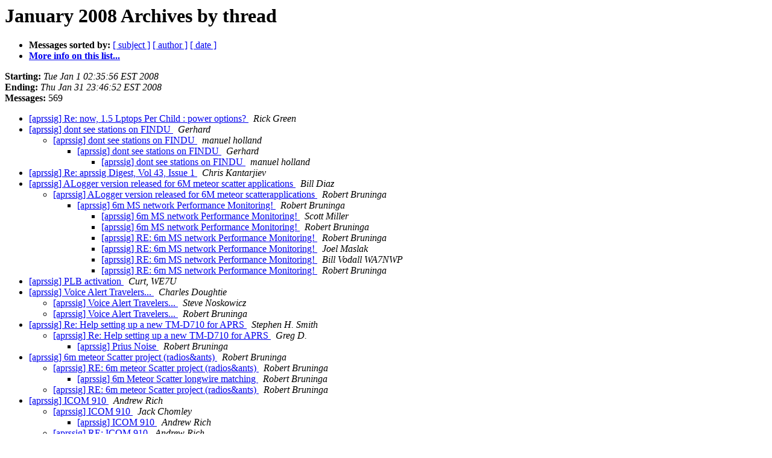

--- FILE ---
content_type: text/html
request_url: http://lists.tapr.org/pipermail/aprssig_lists.tapr.org/2008-January/thread.html
body_size: 114977
content:
<!DOCTYPE HTML PUBLIC "-//W3C//DTD HTML 4.01 Transitional//EN">
<HTML>
  <HEAD>
     <title>The aprssig January 2008 Archive by thread</title>
     <META NAME="robots" CONTENT="noindex,follow">
     <META http-equiv="Content-Type" content="text/html; charset=us-ascii">
  </HEAD>
  <BODY BGCOLOR="#ffffff">
      <a name="start"></A>
      <h1>January 2008 Archives by thread</h1>
      <ul>
         <li> <b>Messages sorted by:</b>
	        
		<a href="subject.html#start">[ subject ]</a>
		<a href="author.html#start">[ author ]</a>
		<a href="date.html#start">[ date ]</a>

	     <li><b><a href="http://lists.tapr.org/mailman/listinfo/aprssig_lists.tapr.org">More info on this list...
                    </a></b></li>
      </ul>
      <p><b>Starting:</b> <i>Tue Jan  1 02:35:56 EST 2008</i><br>
         <b>Ending:</b> <i>Thu Jan 31 23:46:52 EST 2008</i><br>
         <b>Messages:</b> 569<p>
     <ul>

<!--0 01199172956.22781- -->
<LI><A HREF="022781.html">[aprssig] Re: now, 1.5 Lptops Per Child : power options?
</A><A NAME="22781">&nbsp;</A>
<I>Rick Green
</I>

<!--0 01199181553.22782- -->
<LI><A HREF="022782.html">[aprssig] dont see stations on FINDU
</A><A NAME="22782">&nbsp;</A>
<I>Gerhard
</I>

<UL>
<!--1 01199181553.22782-01199205215.22783- -->
<LI><A HREF="022783.html">[aprssig] dont see stations on FINDU
</A><A NAME="22783">&nbsp;</A>
<I>manuel holland
</I>

<UL>
<!--2 01199181553.22782-01199205215.22783-01199209453.22784- -->
<LI><A HREF="022784.html">[aprssig] dont see stations on FINDU
</A><A NAME="22784">&nbsp;</A>
<I>Gerhard
</I>

<UL>
<!--3 01199181553.22782-01199205215.22783-01199209453.22784-01199331963.22796- -->
<LI><A HREF="022796.html">[aprssig] dont see stations on FINDU
</A><A NAME="22796">&nbsp;</A>
<I>manuel holland
</I>

</UL>
</UL>
</UL>
<!--0 01199213186.22785- -->
<LI><A HREF="022785.html">[aprssig] Re: aprssig Digest, Vol 43, Issue 1
</A><A NAME="22785">&nbsp;</A>
<I>Chris Kantarjiev
</I>

<!--0 01199248669.22786- -->
<LI><A HREF="022786.html">[aprssig] ALogger version released for 6M meteor scatter	applications
</A><A NAME="22786">&nbsp;</A>
<I>Bill Diaz
</I>

<UL>
<!--1 01199248669.22786-01199303430.22792- -->
<LI><A HREF="022792.html">[aprssig] ALogger version released for 6M meteor	scatterapplications
</A><A NAME="22792">&nbsp;</A>
<I>Robert Bruninga
</I>

<UL>
<!--2 01199248669.22786-01199303430.22792-01199312820.22793- -->
<LI><A HREF="022793.html">[aprssig] 6m MS network Performance Monitoring!
</A><A NAME="22793">&nbsp;</A>
<I>Robert Bruninga
</I>

<UL>
<!--3 01199248669.22786-01199303430.22792-01199312820.22793-01199313161.22794- -->
<LI><A HREF="022794.html">[aprssig] 6m MS network Performance Monitoring!
</A><A NAME="22794">&nbsp;</A>
<I>Scott Miller
</I>

<!--3 01199248669.22786-01199303430.22792-01199312820.22793-01199313161.22794-01199378443.22801- -->
<LI><A HREF="022801.html">[aprssig] 6m MS network Performance Monitoring!
</A><A NAME="22801">&nbsp;</A>
<I>Robert Bruninga
</I>

<!--3 01199248669.22786-01199303430.22792-01199312820.22793-01199373058.22800- -->
<LI><A HREF="022800.html">[aprssig] RE: 6m MS network Performance Monitoring!
</A><A NAME="22800">&nbsp;</A>
<I>Robert Bruninga
</I>

<!--3 01199248669.22786-01199303430.22792-01199312820.22793-01199373058.22800-01199405119.22804- -->
<LI><A HREF="022804.html">[aprssig] RE: 6m MS network Performance Monitoring!
</A><A NAME="22804">&nbsp;</A>
<I>Joel Maslak
</I>

<!--3 01199248669.22786-01199303430.22792-01199312820.22793-01199373058.22800-01199462115.22813- -->
<LI><A HREF="022813.html">[aprssig] RE: 6m MS network Performance Monitoring!
</A><A NAME="22813">&nbsp;</A>
<I>Bill Vodall WA7NWP
</I>

<!--3 01199248669.22786-01199303430.22792-01199312820.22793-01199373058.22800-01199462115.22813-01199469232.22816- -->
<LI><A HREF="022816.html">[aprssig] RE: 6m MS network Performance Monitoring!
</A><A NAME="22816">&nbsp;</A>
<I>Robert Bruninga
</I>

</UL>
</UL>
</UL>
<!--0 01199254730.22787- -->
<LI><A HREF="022787.html">[aprssig] PLB activation
</A><A NAME="22787">&nbsp;</A>
<I>Curt, WE7U
</I>

<!--0 01199291022.22788- -->
<LI><A HREF="022788.html">[aprssig] Voice Alert Travelers...
</A><A NAME="22788">&nbsp;</A>
<I>Charles Doughtie
</I>

<UL>
<!--1 01199291022.22788-01199293428.22789- -->
<LI><A HREF="022789.html">[aprssig] Voice Alert Travelers...
</A><A NAME="22789">&nbsp;</A>
<I>Steve Noskowicz
</I>

<!--1 01199291022.22788-01199314295.22795- -->
<LI><A HREF="022795.html">[aprssig] Voice Alert Travelers...
</A><A NAME="22795">&nbsp;</A>
<I>Robert Bruninga
</I>

</UL>
<!--0 01199297806.22790- -->
<LI><A HREF="022790.html">[aprssig] Re: Help setting up a new TM-D710 for APRS
</A><A NAME="22790">&nbsp;</A>
<I>Stephen H. Smith
</I>

<UL>
<!--1 01199297806.22790-01199335656.22797- -->
<LI><A HREF="022797.html">[aprssig] Re: Help setting up a new TM-D710 for APRS
</A><A NAME="22797">&nbsp;</A>
<I>Greg D.
</I>

<UL>
<!--2 01199297806.22790-01199335656.22797-01199370971.22798- -->
<LI><A HREF="022798.html">[aprssig] Prius Noise
</A><A NAME="22798">&nbsp;</A>
<I>Robert Bruninga
</I>

</UL>
</UL>
<!--0 01199300955.22791- -->
<LI><A HREF="022791.html">[aprssig] 6m meteor Scatter project (radios&amp;ants)
</A><A NAME="22791">&nbsp;</A>
<I>Robert Bruninga
</I>

<UL>
<!--1 01199300955.22791-01199372054.22799- -->
<LI><A HREF="022799.html">[aprssig] RE: 6m meteor Scatter project (radios&amp;ants)
</A><A NAME="22799">&nbsp;</A>
<I>Robert Bruninga
</I>

<UL>
<!--2 01199300955.22791-01199372054.22799-01199994897.22978- -->
<LI><A HREF="022978.html">[aprssig] 6m Meteor Scatter longwire matching
</A><A NAME="22978">&nbsp;</A>
<I>Robert Bruninga
</I>

</UL>
<!--1 01199300955.22791-01199499965.22823- -->
<LI><A HREF="022823.html">[aprssig] RE: 6m meteor Scatter project (radios&amp;ants)
</A><A NAME="22823">&nbsp;</A>
<I>Robert Bruninga
</I>

</UL>
<!--0 01199400562.22802- -->
<LI><A HREF="022802.html">[aprssig] ICOM 910 
</A><A NAME="22802">&nbsp;</A>
<I>Andrew Rich
</I>

<UL>
<!--1 01199400562.22802-01199404094.22803- -->
<LI><A HREF="022803.html">[aprssig] ICOM 910 
</A><A NAME="22803">&nbsp;</A>
<I>Jack Chomley
</I>

<UL>
<!--2 01199400562.22802-01199404094.22803-01199408366.22805- -->
<LI><A HREF="022805.html">[aprssig] ICOM 910 
</A><A NAME="22805">&nbsp;</A>
<I>Andrew Rich
</I>

</UL>
<!--1 01199400562.22802-01199411173.22806- -->
<LI><A HREF="022806.html">[aprssig] RE:  ICOM 910
</A><A NAME="22806">&nbsp;</A>
<I>Andrew Rich
</I>

</UL>
<!--0 01199447220.22807- -->
<LI><A HREF="022807.html">[aprssig] PropNET Lessons Learned [was: 6m MS network Performance	Monitoring!]
</A><A NAME="22807">&nbsp;</A>
<I>Ev Tupis
</I>

<UL>
<!--1 01199447220.22807-01199448661.22808- -->
<LI><A HREF="022808.html">[aprssig] PropNET Lessons Learned [was: 6m MS network	PerformanceMonitoring!]
</A><A NAME="22808">&nbsp;</A>
<I>Rod Padmore
</I>

<UL>
<!--2 01199447220.22807-01199448661.22808-01199450865.22809- -->
<LI><A HREF="022809.html">[aprssig] PropNET Lessons Learned [was: 6m MS network	PerformanceMonitoring!]
</A><A NAME="22809">&nbsp;</A>
<I>Earl Needham
</I>

</UL>
<!--1 01199447220.22807-01199452955.22810- -->
<LI><A HREF="022810.html">[aprssig] PropNET Lessons Learned [was: 6m MS network	PerformanceMonitoring!]
</A><A NAME="22810">&nbsp;</A>
<I>Robert Bruninga
</I>

<UL>
<!--2 01199447220.22807-01199452955.22810-01199463236.22815- -->
<LI><A HREF="022815.html">[aprssig] PropNET Lessons Learned [was: 6m MS network (aprssig:	to exclusive) PerformanceMonitoring!]
</A><A NAME="22815">&nbsp;</A>
<I>Bob Poortinga
</I>

<UL>
<!--3 01199447220.22807-01199452955.22810-01199463236.22815-01199473512.22819- -->
<LI><A HREF="022819.html">6M, APRS,	and disasters - Re: [aprssig] PropNET Lessons Learned [was: 6m MS	network (aprssig: to exclusive) PerformanceMonitoring!]
</A><A NAME="22819">&nbsp;</A>
<I>Joel Maslak
</I>

<!--3 01199447220.22807-01199452955.22810-01199463236.22815-01199473512.22819-01199486599.22820- -->
<LI><A HREF="022820.html">6M, APRS,	and disasters - Re: [aprssig] PropNET Lessons Learned [was: 6m	MSnetwork (aprssig: to exclusive) PerformanceMonitoring!]
</A><A NAME="22820">&nbsp;</A>
<I>Robert Bruninga
</I>

<!--3 01199447220.22807-01199452955.22810-01199463236.22815-01199473512.22819-01199486599.22820-01199512612.22824- -->
<LI><A HREF="022824.html">6M, APRS,	and disasters - Re: [aprssig] PropNET Lessons Learned	[was: 6m	MSnetwork (aprssig: to exclusive) PerformanceMonitoring!]
</A><A NAME="22824">&nbsp;</A>
<I>Scott Miller
</I>

<!--3 01199447220.22807-01199452955.22810-01199463236.22815-01199473512.22819-01199542320.22825- -->
<LI><A HREF="022825.html">6M, APRS,	and disasters - Re: [aprssig] PropNET Lessons Learned [was: 6m	MSnetwork (aprssig: to exclusive) PerformanceMonitoring!]
</A><A NAME="22825">&nbsp;</A>
<I>Ev Tupis
</I>

</UL>
</UL>
<!--1 01199447220.22807-01199457016.22811- -->
<LI><A HREF="022811.html">[aprssig] PropNET Lessons Learned [was: 6m MS network Performance	Monitoring!]
</A><A NAME="22811">&nbsp;</A>
<I>Doug Ferrell
</I>

<!--1 01199447220.22807-01199462222.22814- -->
<LI><A HREF="022814.html">[aprssig] PropNET Lessons Learned [was: 6m MS network Performance	Monitoring!]
</A><A NAME="22814">&nbsp;</A>
<I>Ev Tupis
</I>

<!--1 01199447220.22807-01199499023.22822- -->
<LI><A HREF="022822.html">[aprssig] PropNET Lessons Learned [was: 6m MS network	PerformanceMonitoring!]
</A><A NAME="22822">&nbsp;</A>
<I>Ev Tupis
</I>

</UL>
<!--0 01199461161.22812- -->
<LI><A HREF="022812.html">[aprssig] Why does...
</A><A NAME="22812">&nbsp;</A>
<I>Earl Needham
</I>

<!--0 01199471562.22817- -->
<LI><A HREF="022817.html">[aprssig] GE Delta UHF
</A><A NAME="22817">&nbsp;</A>
<I>Phillip Pacier
</I>

<UL>
<!--1 01199471562.22817-01199473458.22818- -->
<LI><A HREF="022818.html">[aprssig] GE Delta UHF
</A><A NAME="22818">&nbsp;</A>
<I>Mark Cheavens
</I>

</UL>
<!--0 01199498825.22821- -->
<LI><A HREF="022821.html">[aprssig] More WIDE1 network Issues
</A><A NAME="22821">&nbsp;</A>
<I>Robert Bruninga
</I>

<UL>
<!--1 01199498825.22821-01199549977.22826- -->
<LI><A HREF="022826.html">[aprssig] More WIDE1 network Issues
</A><A NAME="22826">&nbsp;</A>
<I>The Bland Ranch
</I>

<UL>
<!--2 01199498825.22821-01199549977.22826-01199556275.22828- -->
<LI><A HREF="022828.html">[aprssig] More WIDE1 network Issues
</A><A NAME="22828">&nbsp;</A>
<I>Keith VE7GDH
</I>

<!--2 01199498825.22821-01199549977.22826-01199557251.22829- -->
<LI><A HREF="022829.html">[aprssig] More WIDE1 network Issues
</A><A NAME="22829">&nbsp;</A>
<I>Cap Pennell
</I>

</UL>
<!--1 01199498825.22821-01199557883.22830- -->
<LI><A HREF="022830.html">[aprssig] More WIDE1 network Issues
</A><A NAME="22830">&nbsp;</A>
<I>Bob Bruninga 
</I>

</UL>
<!--0 01199551137.22827- -->
<LI><A HREF="022827.html">[aprssig] Garmin 'Zumo'
</A><A NAME="22827">&nbsp;</A>
<I>AA3JY at Winlink.org
</I>

<UL>
<!--1 01199551137.22827-01199568753.22831- -->
<LI><A HREF="022831.html">[aprssig] Garmin 'Zumo'
</A><A NAME="22831">&nbsp;</A>
<I>Jason Rausch
</I>

<UL>
<!--2 01199551137.22827-01199568753.22831-01199569553.22832- -->
<LI><A HREF="022832.html">[aprssig] Garmin 'Zumo'
</A><A NAME="22832">&nbsp;</A>
<I>Ron Tonneson
</I>

<UL>
<!--3 01199551137.22827-01199568753.22831-01199569553.22832-01199575809.22833- -->
<LI><A HREF="022833.html">[aprssig] Cruise
</A><A NAME="22833">&nbsp;</A>
<I>Mark Fellhauer
</I>

<!--3 01199551137.22827-01199568753.22831-01199569553.22832-01199575809.22833-01199576298.22834- -->
<LI><A HREF="022834.html">[aprssig] Cruise
</A><A NAME="22834">&nbsp;</A>
<I>Thomas E. Ketchum
</I>

<!--3 01199551137.22827-01199568753.22831-01199569553.22832-01199575809.22833-01199576298.22834-01199576778.22836- -->
<LI><A HREF="022836.html">[aprssig] Cruise
</A><A NAME="22836">&nbsp;</A>
<I>Drew Baxter
</I>

<!--3 01199551137.22827-01199568753.22831-01199569553.22832-01199575809.22833-01199576298.22834-01199576778.22836-01199579904.22838- -->
<LI><A HREF="022838.html">[aprssig] Cruise
</A><A NAME="22838">&nbsp;</A>
<I>Amir Findling K9CHP
</I>

<!--3 01199551137.22827-01199568753.22831-01199569553.22832-01199575809.22833-01199576298.22834-01199576778.22836-01199602113.22845- -->
<LI><A HREF="022845.html">[aprssig] Cruise
</A><A NAME="22845">&nbsp;</A>
<I>Scott Miller
</I>

<!--3 01199551137.22827-01199568753.22831-01199569553.22832-01199575809.22833-01199576313.22835- -->
<LI><A HREF="022835.html">[aprssig] Cruise
</A><A NAME="22835">&nbsp;</A>
<I>Amir Findling K9CHP
</I>

<!--3 01199551137.22827-01199568753.22831-01199569553.22832-01199575809.22833-01199576313.22835-01199618234.22846- -->
<LI><A HREF="022846.html">[aprssig] Re: Cruise
</A><A NAME="22846">&nbsp;</A>
<I>Mark Fellhauer
</I>

<!--3 01199551137.22827-01199568753.22831-01199569553.22832-01199575809.22833-01199576313.22835-01199618234.22846-01199653750.22850- -->
<LI><A HREF="022850.html">[aprssig] TSA regs on GPS?
</A><A NAME="22850">&nbsp;</A>
<I>Alan P. Biddle
</I>

<!--3 01199551137.22827-01199568753.22831-01199569553.22832-01199575809.22833-01199576313.22835-01199618234.22846-01199653750.22850-01199655503.22851- -->
<LI><A HREF="022851.html">[aprssig] TSA regs on GPS?
</A><A NAME="22851">&nbsp;</A>
<I>Drew Baxter
</I>

<!--3 01199551137.22827-01199568753.22831-01199569553.22832-01199575809.22833-01199576313.22835-01199618234.22846-01199653750.22850-01199655503.22851-01199655981.22852- -->
<LI><A HREF="022852.html">[aprssig] TSA regs on GPS?
</A><A NAME="22852">&nbsp;</A>
<I>Alan P. Biddle
</I>

<!--3 01199551137.22827-01199568753.22831-01199569553.22832-01199575809.22833-01199576313.22835-01199618234.22846-01199653750.22850-01199657192.22853- -->
<LI><A HREF="022853.html">[aprssig] TSA regs on GPS?
</A><A NAME="22853">&nbsp;</A>
<I>Scott Miller
</I>

<!--3 01199551137.22827-01199568753.22831-01199569553.22832-01199575809.22833-01199576313.22835-01199618234.22846-01199653750.22850-01199657893.22854- -->
<LI><A HREF="022854.html">[aprssig] TSA regs on GPS?
</A><A NAME="22854">&nbsp;</A>
<I>Patrick Gardella
</I>

<!--3 01199551137.22827-01199568753.22831-01199569553.22832-01199575809.22833-01199576313.22835-01199618234.22846-01199653750.22850-01199661554.22855- -->
<LI><A HREF="022855.html">[aprssig] TSA regs on GPS?
</A><A NAME="22855">&nbsp;</A>
<I>Frank Keeney
</I>

<!--3 01199551137.22827-01199568753.22831-01199569553.22832-01199575809.22833-01199576313.22835-01199618234.22846-01199653750.22850-01199661554.22855-01199674825.22862- -->
<LI><A HREF="022862.html">[aprssig] TSA regs on GPS?
</A><A NAME="22862">&nbsp;</A>
<I>Steve Noskowicz
</I>

<!--3 01199551137.22827-01199568753.22831-01199569553.22832-01199575809.22833-01199576313.22835-01199618234.22846-01199653750.22850-01199661585.22856- -->
<LI><A HREF="022856.html">[aprssig] TSA regs on GPS?
</A><A NAME="22856">&nbsp;</A>
<I>w2kb at comcast.net
</I>

<!--3 01199551137.22827-01199568753.22831-01199569553.22832-01199575809.22833-01199576313.22835-01199618234.22846-01199653750.22850-01199661585.22856-01199662861.22857- -->
<LI><A HREF="022857.html">[aprssig] Carry Ons
</A><A NAME="22857">&nbsp;</A>
<I>K7FTP
</I>

<!--3 01199551137.22827-01199568753.22831-01199569553.22832-01199575809.22833-01199576313.22835-01199618234.22846-01199653750.22850-01199661585.22856-01199662861.22857-01199702556.22868- -->
<LI><A HREF="022868.html">[aprssig] Carry Ons
</A><A NAME="22868">&nbsp;</A>
<I>Joel Kandel
</I>

<!--3 01199551137.22827-01199568753.22831-01199569553.22832-01199575809.22833-01199576313.22835-01199618234.22846-01199653750.22850-01199661585.22856-01199662861.22857-01199785467.22903- -->
<LI><A HREF="022903.html">[aprssig] Carry Ons
</A><A NAME="22903">&nbsp;</A>
<I>Dave Baxter
</I>

<!--3 01199551137.22827-01199568753.22831-01199569553.22832-01199575809.22833-01199576313.22835-01199618234.22846-01199653750.22850-01199661585.22856-01199662861.22857-01199785467.22903-01199786972.22904- -->
<LI><A HREF="022904.html">[aprssig] Carry Ons
</A><A NAME="22904">&nbsp;</A>
<I>Arno Verhoeven (PE1ICQ)
</I>

<!--3 01199551137.22827-01199568753.22831-01199569553.22832-01199575809.22833-01199576313.22835-01199618234.22846-01199653750.22850-01199661585.22856-01199662861.22857-01199785467.22903-01199786972.22904-01199802721.22907- -->
<LI><A HREF="022907.html">[aprssig] Carry Ons
</A><A NAME="22907">&nbsp;</A>
<I>John Habbinga
</I>

<!--3 01199551137.22827-01199568753.22831-01199569553.22832-01199575809.22833-01199576313.22835-01199618234.22846-01199653750.22850-01199661585.22856-01199662861.22857-01199785467.22903-01199786972.22904-01199802721.22907-01199813361.22921- -->
<LI><A HREF="022921.html">[aprssig] Carry Ons
</A><A NAME="22921">&nbsp;</A>
<I>Scott Miller
</I>

<!--3 01199551137.22827-01199568753.22831-01199569553.22832-01199575809.22833-01199576313.22835-01199618234.22846-01199653750.22850-01199661585.22856-01199662861.22857-01199814121.22924- -->
<LI><A HREF="022924.html">[aprssig] Carry Ons
</A><A NAME="22924">&nbsp;</A>
<I>Dave Baxter
</I>

<!--3 01199551137.22827-01199568753.22831-01199569553.22832-01199575809.22833-01199576313.22835-01199618234.22846-01199653750.22850-01199661585.22856-01199663102.22858- -->
<LI><A HREF="022858.html">[aprssig] TSA regs on GPS?
</A><A NAME="22858">&nbsp;</A>
<I>Tom Smith
</I>

<!--3 01199551137.22827-01199568753.22831-01199569553.22832-01199575809.22833-01199576313.22835-01199618234.22846-01199653750.22850-01199661585.22856-01199665428.22859- -->
<LI><A HREF="022859.html">[aprssig] TSA regs on GPS?
</A><A NAME="22859">&nbsp;</A>
<I>Rich Garcia
</I>

<!--3 01199551137.22827-01199568753.22831-01199569553.22832-01199575809.22833-01199576313.22835-01199618234.22846-01199653750.22850-01199674484.22861- -->
<LI><A HREF="022861.html">[aprssig] TSA regs on GPS?
</A><A NAME="22861">&nbsp;</A>
<I>Steve Noskowicz
</I>

<!--3 01199551137.22827-01199568753.22831-01199569553.22832-01199575809.22833-01199576313.22835-01199618234.22846-01199653750.22850-01199674484.22861-01199677560.22865- -->
<LI><A HREF="022865.html">[aprssig] TSA regs on GPS?
</A><A NAME="22865">&nbsp;</A>
<I>Scott Miller
</I>

<!--3 01199551137.22827-01199568753.22831-01199569553.22832-01199575809.22833-01199576313.22835-01199618234.22846-01199653750.22850-01199706381.22869- -->
<LI><A HREF="022869.html">[aprssig] TSA regs on GPS?
</A><A NAME="22869">&nbsp;</A>
<I>Jason D. Triolo
</I>

<!--3 01199551137.22827-01199568753.22831-01199569553.22832-01199575809.22833-01199576313.22835-01199618234.22846-01199653750.22850-01199706381.22869-01199706908.22871- -->
<LI><A HREF="022871.html">[aprssig] TSA regs on GPS?
</A><A NAME="22871">&nbsp;</A>
<I>Jason D. Triolo
</I>

<!--3 01199551137.22827-01199568753.22831-01199569553.22832-01199575809.22833-01199576313.22835-01199618234.22846-01199653750.22850-01199706381.22869-01199706908.22871-01199722280.22876- -->
<LI><A HREF="022876.html">[aprssig] TSA regs on GPS?
</A><A NAME="22876">&nbsp;</A>
<I>ad4bl
</I>

<!--3 01199551137.22827-01199568753.22831-01199569553.22832-01199575809.22833-01199576313.22835-01199618234.22846-01199653750.22850-01199715484.22874- -->
<LI><A HREF="022874.html">[aprssig] TSA regs on GPS?
</A><A NAME="22874">&nbsp;</A>
<I>w2kb at comcast.net
</I>

<!--3 01199551137.22827-01199568753.22831-01199569553.22832-01199575809.22833-01199576313.22835-01199618234.22846-01199653750.22850-01199733912.22881- -->
<LI><A HREF="022881.html">[aprssig] Re: TSA regs on GPS?
</A><A NAME="22881">&nbsp;</A>
<I>Alex Carver
</I>

<!--3 01199551137.22827-01199568753.22831-01199569553.22832-01199575809.22833-01199576313.22835-01199618234.22846-01199673654.22860- -->
<LI><A HREF="022860.html">[aprssig] CC: Cruise...Dear Scott, ... (admitedly drifting OT)
</A><A NAME="22860">&nbsp;</A>
<I>Steve Noskowicz
</I>

<!--3 01199551137.22827-01199568753.22831-01199569553.22832-01199575809.22833-01199600223.22842- -->
<LI><A HREF="022842.html">[aprssig] Cruise
</A><A NAME="22842">&nbsp;</A>
<I>Greg D.
</I>

</UL>
</UL>
</UL>
<!--0 01199573477.22837- -->
<LI><A HREF="022837.html">[aprssig] DRSI DPK-2
</A><A NAME="22837">&nbsp;</A>
<I>Dale Seaburg
</I>

<!--0 01199580976.22839- -->
<LI><A HREF="022839.html">[aprssig] Re: OLPC ... Neat!
</A><A NAME="22839">&nbsp;</A>
<I>Bob Bruninga 
</I>

<UL>
<!--1 01199580976.22839-01199587230.22840- -->
<LI><A HREF="022840.html">[aprssig] Re: OLPC ... Neat!
</A><A NAME="22840">&nbsp;</A>
<I>Paul Kronenwetter
</I>

<UL>
<!--2 01199580976.22839-01199587230.22840-01199650520.22849- -->
<LI><A HREF="022849.html">[aprssig] OLPC meeting in DC area?
</A><A NAME="22849">&nbsp;</A>
<I>Robert Bruninga
</I>

<UL>
<!--3 01199580976.22839-01199587230.22840-01199650520.22849-01199730643.22879- -->
<LI><A HREF="022879.html">[aprssig] Re: OLPC meeting in DC area?
</A><A NAME="22879">&nbsp;</A>
<I>Chris Kantarjiev
</I>

<!--3 01199580976.22839-01199587230.22840-01199650520.22849-01200331670.23083- -->
<LI><A HREF="023083.html">[aprssig] RE: paket map software
</A><A NAME="23083">&nbsp;</A>
<I>Robert Bruninga
</I>

</UL>
<!--2 01199580976.22839-01199587230.22840-01200265453.23071- -->
<LI><A HREF="023071.html">[aprssig] Re: OLPC ... Neat!
</A><A NAME="23071">&nbsp;</A>
<I>Paul Kronenwetter
</I>

<UL>
<!--3 01199580976.22839-01199587230.22840-01200265453.23071-01201152791.23265- -->
<LI><A HREF="023265.html">[aprssig] Re: OLPC ... Neat!
</A><A NAME="23265">&nbsp;</A>
<I>Bill Vodall WA7NWP
</I>

</UL>
</UL>
</UL>
<!--0 01199599841.22841- -->
<LI><A HREF="022841.html">[aprssig] APRS IS question
</A><A NAME="22841">&nbsp;</A>
<I>Andrew Rich
</I>

<UL>
<!--1 01199599841.22841-01199600764.22843- -->
<LI><A HREF="022843.html">[aprssig] APRS IS question
</A><A NAME="22843">&nbsp;</A>
<I>Andrew Rich
</I>

</UL>
<!--0 01199600414.22844- -->
<LI><A HREF="022844.html">[aprssig] 6.72m Propagation Network Already In Service
</A><A NAME="22844">&nbsp;</A>
<I>Jon Adams
</I>

<UL>
<!--1 01199600414.22844-01199630235.22847- -->
<LI><A HREF="022847.html">[aprssig] 6.72m Propagation Network Already In Service
</A><A NAME="22847">&nbsp;</A>
<I>Ev Tupis
</I>

<UL>
<!--2 01199600414.22844-01199630235.22847-01199634519.22848- -->
<LI><A HREF="022848.html">[aprssig] 6.72m Propagation Network Already In Service
</A><A NAME="22848">&nbsp;</A>
<I>Ryan Butler
</I>

</UL>
</UL>
<!--0 01199676078.22863- -->
<LI><A HREF="022863.html">[aprssig] OLPC positions and MESH-ing
</A><A NAME="22863">&nbsp;</A>
<I>Bob Bruninga 
</I>

<UL>
<!--1 01199676078.22863-01199676960.22864- -->
<LI><A HREF="022864.html">[aprssig] Re: OLPC positions and MESH-ing
</A><A NAME="22864">&nbsp;</A>
<I>Stephen H. Smith
</I>

<UL>
<!--2 01199676078.22863-01199676960.22864-01199689035.22866- -->
<LI><A HREF="022866.html">[aprssig] Re: OLPC positions and MESH-ing
</A><A NAME="22866">&nbsp;</A>
<I>Keith VE7GDH
</I>

<UL>
<!--3 01199676078.22863-01199676960.22864-01199689035.22866-01199714461.22872- -->
<LI><A HREF="022872.html">[aprssig] Re: OLPC positions and MESH-ing
</A><A NAME="22872">&nbsp;</A>
<I>Robert Bruninga
</I>

<!--3 01199676078.22863-01199676960.22864-01199689035.22866-01199714461.22872-01199714782.22873- -->
<LI><A HREF="022873.html">[aprssig] Re: OLPC positions and MESH-ing
</A><A NAME="22873">&nbsp;</A>
<I>Bill Vodall WA7NWP
</I>

<!--3 01199676078.22863-01199676960.22864-01199689035.22866-01199714461.22872-01199714782.22873-01199734578.22882- -->
<LI><A HREF="022882.html">[aprssig] Re: OLPC positions and MESH-ing
</A><A NAME="22882">&nbsp;</A>
<I>Robert Bruninga
</I>

<!--3 01199676078.22863-01199676960.22864-01199689035.22866-01199714461.22872-01199714782.22873-01199734578.22882-01199738516.22886- -->
<LI><A HREF="022886.html">[aprssig] Re: OLPC positions and MESH-ing (aprssig: to exclusive)
</A><A NAME="22886">&nbsp;</A>
<I>Bob Poortinga
</I>

<!--3 01199676078.22863-01199676960.22864-01199689035.22866-01199714461.22872-01199714782.22873-01199734578.22882-01199738516.22886-01199802792.22908- -->
<LI><A HREF="022908.html">[aprssig] Re: OLPC positions and MESH-ing (aprssig: to exclusive)
</A><A NAME="22908">&nbsp;</A>
<I>Bill Vodall WA7NWP
</I>

<!--3 01199676078.22863-01199676960.22864-01199689035.22866-01199714461.22872-01199714782.22873-01199734578.22882-01199804149.22909- -->
<LI><A HREF="022909.html">[aprssig] Re: OLPC positions and MESH-ing
</A><A NAME="22909">&nbsp;</A>
<I>Bill Vodall WA7NWP
</I>

<!--3 01199676078.22863-01199676960.22864-01199689035.22866-01199714461.22872-01199714782.22873-01199734578.22882-01199804149.22909-01199975742.22964- -->
<LI><A HREF="022964.html">[aprssig] Re: OLPC positions and MESH-ing
</A><A NAME="22964">&nbsp;</A>
<I>Bill Vodall WA7NWP
</I>

</UL>
</UL>
<!--1 01199676078.22863-01199735273.22883- -->
<LI><A HREF="022883.html">[aprssig] APRS-XO proposal
</A><A NAME="22883">&nbsp;</A>
<I>Robert Bruninga
</I>

<UL>
<!--2 01199676078.22863-01199735273.22883-01199742466.22892- -->
<LI><A HREF="022892.html">[aprssig] APRS-XO proposal
</A><A NAME="22892">&nbsp;</A>
<I>AE5PL Lists
</I>

<!--2 01199676078.22863-01199735273.22883-01199932630.22958- -->
<LI><A HREF="022958.html">[aprssig] APRS-XO proposal
</A><A NAME="22958">&nbsp;</A>
<I>Rick Green
</I>

<UL>
<!--3 01199676078.22863-01199735273.22883-01199932630.22958-01199978035.22965- -->
<LI><A HREF="022965.html">[aprssig] APRS-XO proposal
</A><A NAME="22965">&nbsp;</A>
<I>Robert Bruninga
</I>

<!--3 01199676078.22863-01199735273.22883-01199932630.22958-01199978035.22965-01199981195.22966- -->
<LI><A HREF="022966.html">[aprssig] APRS-XO proposal
</A><A NAME="22966">&nbsp;</A>
<I>Scott Miller
</I>

</UL>
<!--2 01199676078.22863-01199735273.22883-01199984485.22968- -->
<LI><A HREF="022968.html">[aprssig] APRS-XO proposal
</A><A NAME="22968">&nbsp;</A>
<I>AE5PL Lists
</I>

<UL>
<!--3 01199676078.22863-01199735273.22883-01199984485.22968-01199987966.22969- -->
<LI><A HREF="022969.html">[aprssig] APRS-XO proposal
</A><A NAME="22969">&nbsp;</A>
<I>Scott Miller
</I>

<!--3 01199676078.22863-01199735273.22883-01199984485.22968-01199987966.22969-01199987044.22971- -->
<LI><A HREF="022971.html">[aprssig] APRS-XO proposal
</A><A NAME="22971">&nbsp;</A>
<I>Rick Green
</I>

<!--3 01199676078.22863-01199735273.22883-01199984485.22968-01199988988.22970- -->
<LI><A HREF="022970.html">[aprssig] APRS-XO proposal
</A><A NAME="22970">&nbsp;</A>
<I>Curt, WE7U
</I>

</UL>
<!--2 01199676078.22863-01199735273.22883-01199991594.22973- -->
<LI><A HREF="022973.html">[aprssig] APRS-XO proposal
</A><A NAME="22973">&nbsp;</A>
<I>AE5PL Lists
</I>

<UL>
<!--3 01199676078.22863-01199735273.22883-01199991594.22973-01199992356.22974- -->
<LI><A HREF="022974.html">[aprssig] APRS-XO proposal
</A><A NAME="22974">&nbsp;</A>
<I>Curt, WE7U
</I>

<!--3 01199676078.22863-01199735273.22883-01199991594.22973-01199992356.22974-01199996169.22980- -->
<LI><A HREF="022980.html">[aprssig] APRS-XO proposal
</A><A NAME="22980">&nbsp;</A>
<I>Robert Bruninga
</I>

<!--3 01199676078.22863-01199735273.22883-01199991594.22973-01199992552.22975- -->
<LI><A HREF="022975.html">[aprssig] APRS-XO proposal
</A><A NAME="22975">&nbsp;</A>
<I>Scott Miller
</I>

<!--3 01199676078.22863-01199735273.22883-01199991594.22973-01199992552.22975-01199993044.22976- -->
<LI><A HREF="022976.html">[aprssig] APRS-XO proposal
</A><A NAME="22976">&nbsp;</A>
<I>Joel Maslak
</I>

<!--3 01199676078.22863-01199735273.22883-01199991594.22973-01199992552.22975-01199993044.22976-01199994495.22977- -->
<LI><A HREF="022977.html">[aprssig] APRS-XO proposal
</A><A NAME="22977">&nbsp;</A>
<I>Scott Miller
</I>

<!--3 01199676078.22863-01199735273.22883-01199991594.22973-01199992552.22975-01199993044.22976-01199994495.22977-01199995645.22979- -->
<LI><A HREF="022979.html">[aprssig] APRS-XO proposal
</A><A NAME="22979">&nbsp;</A>
<I>Bill Vodall WA7NWP
</I>

</UL>
</UL>
<!--1 01199676078.22863-01199737206.22884- -->
<LI><A HREF="022884.html">[aprssig] APRS-XO proposal
</A><A NAME="22884">&nbsp;</A>
<I>AE5PL Lists
</I>

<UL>
<!--2 01199676078.22863-01199737206.22884-01199737834.22885- -->
<LI><A HREF="022885.html">[aprssig] APRS-XO proposal
</A><A NAME="22885">&nbsp;</A>
<I>Curt, WE7U
</I>

<!--2 01199676078.22863-01199737206.22884-01199740242.22888- -->
<LI><A HREF="022888.html">[aprssig] APRS-XO proposal
</A><A NAME="22888">&nbsp;</A>
<I>Robert Bruninga
</I>

<UL>
<!--3 01199676078.22863-01199737206.22884-01199740242.22888-01199740491.22889- -->
<LI><A HREF="022889.html">[aprssig] APRS-XO proposal
</A><A NAME="22889">&nbsp;</A>
<I>Andrew Rich
</I>

<!--3 01199676078.22863-01199737206.22884-01199740242.22888-01199740491.22889-01199747731.22895- -->
<LI><A HREF="022895.html">[aprssig] APRS-XO proposal
</A><A NAME="22895">&nbsp;</A>
<I>Paul Kronenwetter
</I>

<!--3 01199676078.22863-01199737206.22884-01199740242.22888-01199740491.22889-01199763774.22898- -->
<LI><A HREF="022898.html">[aprssig] APRS-XO proposal
</A><A NAME="22898">&nbsp;</A>
<I>Keith VE7GDH
</I>

<!--3 01199676078.22863-01199737206.22884-01199740242.22888-01199811403.22916- -->
<LI><A HREF="022916.html">[aprssig] Just thinking out loud...
</A><A NAME="22916">&nbsp;</A>
<I>Cap Pennell
</I>

</UL>
<!--2 01199676078.22863-01199737206.22884-01199742715.22893- -->
<LI><A HREF="022893.html">[aprssig] TCPXX (was: RE: APRS-XO proposal)
</A><A NAME="22893">&nbsp;</A>
<I>Curt, WE7U
</I>

<UL>
<!--3 01199676078.22863-01199737206.22884-01199742715.22893-01199743088.22894- -->
<LI><A HREF="022894.html">[aprssig] TCPXX (was: RE: APRS-XO proposal)
</A><A NAME="22894">&nbsp;</A>
<I>AE5PL Lists
</I>

</UL>
</UL>
<!--1 01199676078.22863-01199811225.22915- -->
<LI><A HREF="022915.html">[aprssig] XO Web page
</A><A NAME="22915">&nbsp;</A>
<I>Robert Bruninga
</I>

</UL>
<!--0 01199697129.22867- -->
<LI><A HREF="022867.html">[aprssig] Google Maps on Cell Phones
</A><A NAME="22867">&nbsp;</A>
<I>Joel Maslak
</I>

<UL>
<!--1 01199697129.22867-01199706649.22870- -->
<LI><A HREF="022870.html">[aprssig] Google Maps on Cell Phones
</A><A NAME="22870">&nbsp;</A>
<I>Steve Dimse
</I>

<UL>
<!--2 01199697129.22867-01199706649.22870-01199727983.22880- -->
<LI><A HREF="022880.html">[aprssig] Google Maps on Cell Phones
</A><A NAME="22880">&nbsp;</A>
<I>Keith VE7GDH
</I>

</UL>
<!--1 01199697129.22867-01199727493.22878- -->
<LI><A HREF="022878.html">[aprssig] Google Maps on Cell Phones
</A><A NAME="22878">&nbsp;</A>
<I>Curt, WE7U
</I>

<UL>
<!--2 01199697129.22867-01199727493.22878-01199741805.22890- -->
<LI><A HREF="022890.html">[aprssig] Position Ambituity in APRS!
</A><A NAME="22890">&nbsp;</A>
<I>Robert Bruninga
</I>

<UL>
<!--3 01199697129.22867-01199727493.22878-01199741805.22890-01199742313.22891- -->
<LI><A HREF="022891.html">[aprssig] Position Ambituity in APRS!
</A><A NAME="22891">&nbsp;</A>
<I>Scott Miller
</I>

<!--3 01199697129.22867-01199727493.22878-01199741805.22890-01199742313.22891-01199750394.22896- -->
<LI><A HREF="022896.html">[aprssig] aprsd memory usage
</A><A NAME="22896">&nbsp;</A>
<I>bob evinger
</I>

<!--3 01199697129.22867-01199727493.22878-01199741805.22890-01199742313.22891-01199750394.22896-01200809799.23195- -->
<LI><A HREF="023195.html">[aprssig] aprsd memory usage
</A><A NAME="23195">&nbsp;</A>
<I>Bill Vodall WA7NWP
</I>

<!--3 01199697129.22867-01199727493.22878-01199741805.22890-01199742313.22891-01199750394.22896-01200809799.23195-01201020237.23237- -->
<LI><A HREF="023237.html">[aprssig] aprsd memory usage
</A><A NAME="23237">&nbsp;</A>
<I>Curt, WE7U
</I>

<!--3 01199697129.22867-01199727493.22878-01199741805.22890-01199742313.22891-01199750394.22896-01200809799.23195-01201020237.23237-01201025454.23238- -->
<LI><A HREF="023238.html">[aprssig] aprsd memory usage
</A><A NAME="23238">&nbsp;</A>
<I>Bill Vodall WA7NWP
</I>

<!--3 01199697129.22867-01199727493.22878-01199741805.22890-01199742313.22891-01199750394.22896-01200809799.23195-01201020237.23237-01201025454.23238-01201025890.23239- -->
<LI><A HREF="023239.html">[aprssig] aprsd memory usage
</A><A NAME="23239">&nbsp;</A>
<I>Curt, WE7U
</I>

<!--3 01199697129.22867-01199727493.22878-01199741805.22890-01199742313.22891-01199758351.22897- -->
<LI><A HREF="022897.html">[aprssig] Position Ambituity in APRS!
</A><A NAME="22897">&nbsp;</A>
<I>Robert Bruninga
</I>

<!--3 01199697129.22867-01199727493.22878-01199741805.22890-01199772318.22901- -->
<LI><A HREF="022901.html">[aprssig] Position Ambituity in APRS!
</A><A NAME="22901">&nbsp;</A>
<I>Steve Noskowicz
</I>

<!--3 01199697129.22867-01199727493.22878-01199741805.22890-01199772318.22901-01199793347.22905- -->
<LI><A HREF="022905.html">[aprssig] Position Ambituity in APRS!
</A><A NAME="22905">&nbsp;</A>
<I>Steve Dimse
</I>

<!--3 01199697129.22867-01199727493.22878-01199741805.22890-01199772318.22901-01199793347.22905-01199794082.22906- -->
<LI><A HREF="022906.html">[aprssig] Position Ambituity in APRS!
</A><A NAME="22906">&nbsp;</A>
<I>Steve Dimse
</I>

<!--3 01199697129.22867-01199727493.22878-01199741805.22890-01199772318.22901-01199793347.22905-01199794082.22906-01199812884.22919- -->
<LI><A HREF="022919.html">[aprssig] Position Ambituity in APRS!
</A><A NAME="22919">&nbsp;</A>
<I>Scott Miller
</I>

<!--3 01199697129.22867-01199727493.22878-01199741805.22890-01199772318.22901-01199793347.22905-01199807890.22910- -->
<LI><A HREF="022910.html">[aprssig] Position Ambituity in APRS!
</A><A NAME="22910">&nbsp;</A>
<I>Robert Bruninga
</I>

<!--3 01199697129.22867-01199727493.22878-01199741805.22890-01199772318.22901-01199793347.22905-01199807890.22910-01199809384.22912- -->
<LI><A HREF="022912.html">[aprssig] Position Ambituity in APRS!
</A><A NAME="22912">&nbsp;</A>
<I>William McKeehan
</I>

<!--3 01199697129.22867-01199727493.22878-01199741805.22890-01199772318.22901-01199793347.22905-01199807890.22910-01199809384.22912-01199810976.22914- -->
<LI><A HREF="022914.html">[aprssig] Position Ambituity in APRS!
</A><A NAME="22914">&nbsp;</A>
<I>Steve Dimse
</I>

<!--3 01199697129.22867-01199727493.22878-01199741805.22890-01199772318.22901-01199793347.22905-01199807890.22910-01199809384.22912-01199810976.22914-01199817843.22930- -->
<LI><A HREF="022930.html">[aprssig] Position Ambituity in APRS!
</A><A NAME="22930">&nbsp;</A>
<I>Robert Bruninga
</I>

<!--3 01199697129.22867-01199727493.22878-01199741805.22890-01199772318.22901-01199793347.22905-01199807890.22910-01199809384.22912-01199819062.22932- -->
<LI><A HREF="022932.html">[aprssig] Position Ambituity in APRS!
</A><A NAME="22932">&nbsp;</A>
<I>Robert Bruninga
</I>

<!--3 01199697129.22867-01199727493.22878-01199741805.22890-01199772318.22901-01199793347.22905-01199807890.22910-01199809384.22912-01199819062.22932-01199829930.22938- -->
<LI><A HREF="022938.html">[aprssig] Position Ambituity in APRS!
</A><A NAME="22938">&nbsp;</A>
<I>William McKeehan
</I>

<!--3 01199697129.22867-01199727493.22878-01199741805.22890-01199772318.22901-01199793347.22905-01199807890.22910-01199809384.22912-01199819062.22932-01199829930.22938-01199833285.22945- -->
<LI><A HREF="022945.html">[aprssig] Position Ambituity in APRS!
</A><A NAME="22945">&nbsp;</A>
<I>Robert Bruninga
</I>

<!--3 01199697129.22867-01199727493.22878-01199741805.22890-01199772318.22901-01199793347.22905-01199807890.22910-01199809384.22912-01199819062.22932-01199829930.22938-01199833285.22945-01199834240.22946- -->
<LI><A HREF="022946.html">[aprssig] Position Ambituity in APRS!
</A><A NAME="22946">&nbsp;</A>
<I>William McKeehan
</I>

<!--3 01199697129.22867-01199727493.22878-01199741805.22890-01199772318.22901-01199793347.22905-01199807890.22910-01199809384.22912-01199819062.22932-01199829930.22938-01199833285.22945-01199834240.22946-01199900184.22948- -->
<LI><A HREF="022948.html">[aprssig] Position Ambituity in APRS!
</A><A NAME="22948">&nbsp;</A>
<I>Robert Bruninga
</I>

<!--3 01199697129.22867-01199727493.22878-01199741805.22890-01199772318.22901-01199793347.22905-01199807890.22910-01199809384.22912-01199819062.22932-01199829930.22938-01199833285.22945-01199834240.22946-01199900184.22948-01199919946.22955- -->
<LI><A HREF="022955.html">[aprssig] Position Ambituity in APRS!
</A><A NAME="22955">&nbsp;</A>
<I>Robert Bruninga
</I>

<!--3 01199697129.22867-01199727493.22878-01199741805.22890-01199772318.22901-01199793347.22905-01199807890.22910-01199809384.22912-01199819062.22932-01199829930.22938-01199833285.22945-01199834240.22946-01199900184.22948-01199920654.22956- -->
<LI><A HREF="022956.html">[aprssig] Position Ambituity in APRS!
</A><A NAME="22956">&nbsp;</A>
<I>Robert Bruninga
</I>

<!--3 01199697129.22867-01199727493.22878-01199741805.22890-01199772318.22901-01199793347.22905-01199807890.22910-01199809384.22912-01199819062.22932-01199829930.22938-01199833285.22945-01199834240.22946-01199900184.22948-01199920654.22956-01199939972.22959- -->
<LI><A HREF="022959.html">[aprssig] Position Ambituity in APRS!
</A><A NAME="22959">&nbsp;</A>
<I>Hans Johnson
</I>

<!--3 01199697129.22867-01199727493.22878-01199741805.22890-01199772318.22901-01199793347.22905-01199807890.22910-01199809384.22912-01199819062.22932-01199829930.22938-01199833285.22945-01199834240.22946-01199900184.22948-01199920654.22956-01199947671.22960- -->
<LI><A HREF="022960.html">[aprssig] Position Ambituity in APRS!
</A><A NAME="22960">&nbsp;</A>
<I>Paul Williamson
</I>

<!--3 01199697129.22867-01199727493.22878-01199741805.22890-01199772318.22901-01199793347.22905-01199807890.22910-01199810662.22913- -->
<LI><A HREF="022913.html">[aprssig] Position Ambituity in APRS!
</A><A NAME="22913">&nbsp;</A>
<I>Jason KG4WSV
</I>

<!--3 01199697129.22867-01199727493.22878-01199741805.22890-01199772318.22901-01199793347.22905-01199807890.22910-01199810662.22913-01199818407.22931- -->
<LI><A HREF="022931.html">[aprssig] Position Ambituity in APRS!
</A><A NAME="22931">&nbsp;</A>
<I>Robert Bruninga
</I>

<!--3 01199697129.22867-01199727493.22878-01199741805.22890-01199772318.22901-01199793347.22905-01199807890.22910-01199814018.22923- -->
<LI><A HREF="022923.html">[aprssig] Position Ambituity in APRS!
</A><A NAME="22923">&nbsp;</A>
<I>Steve Noskowicz
</I>

<!--3 01199697129.22867-01199727493.22878-01199741805.22890-01199772318.22901-01199793347.22905-01199807890.22910-01199814018.22923-01199814821.22925- -->
<LI><A HREF="022925.html">[aprssig] Mic-E Position Ambituity in APRS
</A><A NAME="22925">&nbsp;</A>
<I>Robert Bruninga
</I>

<!--3 01199697129.22867-01199727493.22878-01199741805.22890-01199772318.22901-01199793347.22905-01199807890.22910-01199814018.22923-01199826900.22937- -->
<LI><A HREF="022937.html">[aprssig] Position Ambituity in APRS!
</A><A NAME="22937">&nbsp;</A>
<I>Andrew Rich
</I>

<!--3 01199697129.22867-01199727493.22878-01199741805.22890-01199772318.22901-01199793347.22905-01199807890.22910-01199814018.22923-01199886454.22947- -->
<LI><A HREF="022947.html">[aprssig] Position Ambituity in APRS!
</A><A NAME="22947">&nbsp;</A>
<I>William McKeehan
</I>

<!--3 01199697129.22867-01199727493.22878-01199741805.22890-01199772318.22901-01199793347.22905-01199812590.22917- -->
<LI><A HREF="022917.html">[aprssig] Position Ambituity in APRS!
</A><A NAME="22917">&nbsp;</A>
<I>Curt, WE7U
</I>

<!--3 01199697129.22867-01199727493.22878-01199741805.22890-01199772318.22901-01199793347.22905-01199812590.22917-01199816646.22929- -->
<LI><A HREF="022929.html">[aprssig] Position Ambituity in APRS!
</A><A NAME="22929">&nbsp;</A>
<I>Robert Bruninga
</I>

<!--3 01199697129.22867-01199727493.22878-01199741805.22890-01199772318.22901-01199793347.22905-01199812590.22917-01199816646.22929-01199820479.22935- -->
<LI><A HREF="022935.html">[aprssig] Position Ambituity in APRS!
</A><A NAME="22935">&nbsp;</A>
<I>J. Lance Cotton
</I>

<!--3 01199697129.22867-01199727493.22878-01199741805.22890-01199772318.22901-01199793347.22905-01199812590.22917-01199816646.22929-01199820479.22935-01199823053.22936- -->
<LI><A HREF="022936.html">[aprssig] Clarification of Ambiguity in APRS
</A><A NAME="22936">&nbsp;</A>
<I>Robert Bruninga
</I>

<!--3 01199697129.22867-01199727493.22878-01199741805.22890-01199772318.22901-01199793347.22905-01199812949.22920- -->
<LI><A HREF="022920.html">[aprssig] Position Ambituity in APRS!
</A><A NAME="22920">&nbsp;</A>
<I>Curt, WE7U
</I>

<!--3 01199697129.22867-01199727493.22878-01199741805.22890-01199772318.22901-01199793347.22905-01199812949.22920-01199815913.22926- -->
<LI><A HREF="022926.html">[aprssig] Position Ambituity in APRS!
</A><A NAME="22926">&nbsp;</A>
<I>Robert Bruninga
</I>

<!--3 01199697129.22867-01199727493.22878-01199741805.22890-01199772318.22901-01199812814.22918- -->
<LI><A HREF="022918.html">[aprssig] Position Ambituity in APRS!
</A><A NAME="22918">&nbsp;</A>
<I>Curt, WE7U
</I>

<!--3 01199697129.22867-01199727493.22878-01199741805.22890-01199772318.22901-01199812814.22918-01199816364.22928- -->
<LI><A HREF="022928.html">[aprssig] Position Ambituity in APRS!
</A><A NAME="22928">&nbsp;</A>
<I>Robert Bruninga
</I>

<!--3 01199697129.22867-01199727493.22878-01199741805.22890-01199903023.22949- -->
<LI><A HREF="022949.html">[aprssig] RE: Position Ambituity in APRS!
</A><A NAME="22949">&nbsp;</A>
<I>Alex Carver
</I>

<!--3 01199697129.22867-01199727493.22878-01199741805.22890-01199903023.22949-01199903994.22950- -->
<LI><A HREF="022950.html">[aprssig] RE: Position Ambituity in APRS!
</A><A NAME="22950">&nbsp;</A>
<I>Richard Amirault
</I>

<!--3 01199697129.22867-01199727493.22878-01199741805.22890-01199903023.22949-01199903994.22950-01199906636.22951- -->
<LI><A HREF="022951.html">[aprssig] RE: Position Ambituity in APRS!
</A><A NAME="22951">&nbsp;</A>
<I>Keith VE7GDH
</I>

<!--3 01199697129.22867-01199727493.22878-01199741805.22890-01199970344.22961- -->
<LI><A HREF="022961.html">[aprssig] Position Ambituity in APRS!
</A><A NAME="22961">&nbsp;</A>
<I>Bob Bruninga 
</I>

<!--3 01199697129.22867-01199727493.22878-01199741805.22890-01199970344.22961-01199972479.22962- -->
<LI><A HREF="022962.html">[aprssig] Position Ambituity in APRS!
</A><A NAME="22962">&nbsp;</A>
<I>William McKeehan
</I>

<!--3 01199697129.22867-01199727493.22878-01199741805.22890-01199989612.22972- -->
<LI><A HREF="022972.html">[aprssig] RE: Position Ambituity in APRS!
</A><A NAME="22972">&nbsp;</A>
<I>Alex Carver
</I>

<!--3 01199697129.22867-01199727493.22878-01199741805.22890-01199989612.22972-01200026800.22984- -->
<LI><A HREF="022984.html">[aprssig] RE: Position Ambituity in APRS!
</A><A NAME="22984">&nbsp;</A>
<I>Keith VE7GDH
</I>

<!--3 01199697129.22867-01199727493.22878-01199741805.22890-01200031108.22983- -->
<LI><A HREF="022983.html">[aprssig] RE: Position Ambituity in APRS!
</A><A NAME="22983">&nbsp;</A>
<I>Keith VE7GDH
</I>

<!--3 01199697129.22867-01199727493.22878-01199741805.22890-01200031108.22983-01200031846.22985- -->
<LI><A HREF="022985.html">[aprssig] RE: Position Ambituity in APRS!
</A><A NAME="22985">&nbsp;</A>
<I>Keith VE7GDH
</I>

<!--3 01199697129.22867-01199727493.22878-01199741805.22890-01200031108.22983-01200070058.22992- -->
<LI><A HREF="022992.html">[aprssig] LAST WORD on Position Ambiguity.
</A><A NAME="22992">&nbsp;</A>
<I>Robert Bruninga
</I>

<!--3 01199697129.22867-01199727493.22878-01199741805.22890-01200031108.22983-01200070058.22992-01200083861.23010- -->
<LI><A HREF="023010.html">[aprssig] LAST WORD on Position Ambiguity.
</A><A NAME="23010">&nbsp;</A>
<I>Harry
</I>

<!--3 01199697129.22867-01199727493.22878-01199741805.22890-01200031108.22983-01200070058.22992-01200418564.23117- -->
<LI><A HREF="023117.html">[aprssig] LAST WORD on Position Ambiguity.
</A><A NAME="23117">&nbsp;</A>
<I>Curt, WE7U
</I>

</UL>
<!--2 01199697129.22867-01199727493.22878-01199771324.22900- -->
<LI><A HREF="022900.html">[aprssig] Google Maps on Cell Phones
</A><A NAME="22900">&nbsp;</A>
<I>Steve Noskowicz
</I>

<UL>
<!--3 01199697129.22867-01199727493.22878-01199771324.22900-01199773788.22902- -->
<LI><A HREF="022902.html">[aprssig] Google Maps on Cell Phones
</A><A NAME="22902">&nbsp;</A>
<I>Joel Maslak
</I>

<!--3 01199697129.22867-01199727493.22878-01199771324.22900-01199773788.22902-01199813442.22922- -->
<LI><A HREF="022922.html">[aprssig] Google Maps on Cell Phones
</A><A NAME="22922">&nbsp;</A>
<I>Curt, WE7U
</I>

<!--3 01199697129.22867-01199727493.22878-01199771324.22900-01199808405.22911- -->
<LI><A HREF="022911.html">[aprssig] Google Maps on Cell Phones
</A><A NAME="22911">&nbsp;</A>
<I>Robert Bruninga
</I>

</UL>
</UL>
</UL>
<!--0 01199716040.22875- -->
<LI><A HREF="022875.html">[aprssig] WIDE1-1,SSn-N update
</A><A NAME="22875">&nbsp;</A>
<I>Robert Bruninga
</I>

<UL>
<!--1 01199716040.22875-01199724158.22877- -->
<LI><A HREF="022877.html">[aprssig] WIDE1-1,SSn-N update
</A><A NAME="22877">&nbsp;</A>
<I>Keith VE7GDH
</I>

<!--1 01199716040.22875-01199739699.22887- -->
<LI><A HREF="022887.html">[aprssig] WIDE1-1,SSn-N update
</A><A NAME="22887">&nbsp;</A>
<I>Cap Pennell
</I>

</UL>
<!--0 01199763834.22899- -->
<LI><A HREF="022899.html">[aprssig] testing pls ignore
</A><A NAME="22899">&nbsp;</A>
<I>Stephen - K1LNX
</I>

<!--0 01199816299.22927- -->
<LI><A HREF="022927.html">[aprssig] Mic-E Position Ambituity in APRS (Robert
</A><A NAME="22927">&nbsp;</A>
<I>Alex Carver
</I>

<UL>
<!--1 01199816299.22927-01199819818.22934- -->
<LI><A HREF="022934.html">[aprssig] Mic-E Position Ambituity in APRS (Robert
</A><A NAME="22934">&nbsp;</A>
<I>Robert Bruninga
</I>

</UL>
<!--0 01199819500.22933- -->
<LI><A HREF="022933.html">[aprssig] Ambiguity background
</A><A NAME="22933">&nbsp;</A>
<I>Robert Bruninga
</I>

<!--0 01199829983.22939- -->
<LI><A HREF="022939.html">[aprssig] Voice Repeater object for digis
</A><A NAME="22939">&nbsp;</A>
<I>Robert Bruninga
</I>

<UL>
<!--1 01199829983.22939-01199830307.22941- -->
<LI><A HREF="022941.html">[aprssig] Voice Repeater object for digis
</A><A NAME="22941">&nbsp;</A>
<I>Joel Maslak
</I>

<UL>
<!--2 01199829983.22939-01199830307.22941-01199832801.22944- -->
<LI><A HREF="022944.html">[aprssig] Voice Repeater object for digis
</A><A NAME="22944">&nbsp;</A>
<I>Robert Bruninga
</I>

</UL>
<!--1 01199829983.22939-01199830950.22942- -->
<LI><A HREF="022942.html">[aprssig] Voice Repeater object for digis
</A><A NAME="22942">&nbsp;</A>
<I>Robert Bruninga
</I>

</UL>
<!--0 01199830286.22940- -->
<LI><A HREF="022940.html">[aprssig] Re: aprssig Digest, Vol 43, Issue 8
</A><A NAME="22940">&nbsp;</A>
<I>Rodney Baker
</I>

<!--0 01199832421.22943- -->
<LI><A HREF="022943.html">[aprssig] 2008 Worldwide New-N APRS Digipeater statistics Update
</A><A NAME="22943">&nbsp;</A>
<I>Robert Bruninga
</I>

<!--0 01199912741.22952- -->
<LI><A HREF="022952.html">[aprssig] Tiny 2 settings
</A><A NAME="22952">&nbsp;</A>
<I>Bogdan, Rick
</I>

<UL>
<!--1 01199912741.22952-01199916327.22953- -->
<LI><A HREF="022953.html">[aprssig] Tiny 2 settings
</A><A NAME="22953">&nbsp;</A>
<I>Curt, WE7U
</I>

<!--1 01199912741.22952-01199916565.22954- -->
<LI><A HREF="022954.html">[aprssig] Tiny 2 settings
</A><A NAME="22954">&nbsp;</A>
<I>Curt, WE7U
</I>

<UL>
<!--2 01199912741.22952-01199916565.22954-01199983641.22967- -->
<LI><A HREF="022967.html">[aprssig] Tiny 2 settings
</A><A NAME="22967">&nbsp;</A>
<I>Bogdan, Rick
</I>

</UL>
<!--1 01199912741.22952-01199972793.22963- -->
<LI><A HREF="022963.html">[aprssig] ICOM serial interface protocol
</A><A NAME="22963">&nbsp;</A>
<I>gerheim at cox.net
</I>

</UL>
<!--0 01199934567.22957- -->
<LI><A HREF="022957.html">[aprssig] Re: Position Ambiguity in APRS!
</A><A NAME="22957">&nbsp;</A>
<I>Al Wolfe
</I>

<!--0 01199997190.22981- -->
<LI><A HREF="022981.html">[aprssig] RE: olpc/aprs
</A><A NAME="22981">&nbsp;</A>
<I>Robert Bruninga
</I>

<UL>
<!--1 01199997190.22981-01200010079.22982- -->
<LI><A HREF="022982.html">[aprssig] RE: olpc/aprs
</A><A NAME="22982">&nbsp;</A>
<I>Keith VE7GDH
</I>

<UL>
<!--2 01199997190.22981-01200010079.22982-01200070953.22993- -->
<LI><A HREF="022993.html">[aprssig] RE: olpc/aprs
</A><A NAME="22993">&nbsp;</A>
<I>Robert Bruninga
</I>

<UL>
<!--3 01199997190.22981-01200010079.22982-01200070953.22993-01200071301.22994- -->
<LI><A HREF="022994.html">[aprssig] RE: olpc/aprs
</A><A NAME="22994">&nbsp;</A>
<I>Amateur Radio WB8NUT
</I>

</UL>
</UL>
</UL>
<!--0 01200052826.22986- -->
<LI><A HREF="022986.html">[aprssig] APRS as a Situational Awareness tool
</A><A NAME="22986">&nbsp;</A>
<I>Ev Tupis
</I>

<UL>
<!--1 01200052826.22986-01200056919.22988- -->
<LI><A HREF="022988.html">[aprssig] APRS as a Situational Awareness tool
</A><A NAME="22988">&nbsp;</A>
<I>Steve Dimse
</I>

<!--1 01200052826.22986-01200059165.22990- -->
<LI><A HREF="022990.html">[aprssig] APRS as a Situational Awareness tool
</A><A NAME="22990">&nbsp;</A>
<I>Russ Chadwick
</I>

<!--1 01200052826.22986-01200074198.22996- -->
<LI><A HREF="022996.html">[aprssig] APRS as a Situational Awareness tool
</A><A NAME="22996">&nbsp;</A>
<I>Robert Bruninga
</I>

<UL>
<!--2 01200052826.22986-01200074198.22996-01200077761.23002- -->
<LI><A HREF="023002.html">[aprssig] APRS as a Situational Awareness tool
</A><A NAME="23002">&nbsp;</A>
<I>Keith VE7GDH
</I>

<UL>
<!--3 01200052826.22986-01200074198.22996-01200077761.23002-01200354265.23095- -->
<LI><A HREF="023095.html">[aprssig] APRS as a Situational Awareness tool
</A><A NAME="23095">&nbsp;</A>
<I>Robert Bruninga
</I>

<!--3 01200052826.22986-01200074198.22996-01200077761.23002-01200354265.23095-01200403302.23110- -->
<LI><A HREF="023110.html">[aprssig] APRS as a Situational Awareness tool
</A><A NAME="23110">&nbsp;</A>
<I>kb2scs at optonline.net
</I>

<!--3 01200052826.22986-01200074198.22996-01200077761.23002-01200354265.23095-01200403302.23110-01200419833.23119- -->
<LI><A HREF="023119.html">[aprssig] APRS as a Situational Awareness tool APRS-SCS
</A><A NAME="23119">&nbsp;</A>
<I>Brian Webster
</I>

<!--3 01200052826.22986-01200074198.22996-01200077761.23002-01200354265.23095-01200403302.23110-01200419833.23119-01200422878.23123- -->
<LI><A HREF="023123.html">[aprssig] APRS as a Situational Awareness tool APRS-SCS
</A><A NAME="23123">&nbsp;</A>
<I>Robert Bruninga
</I>

<!--3 01200052826.22986-01200074198.22996-01200077761.23002-01200354265.23095-01200403302.23110-01200443647.23132- -->
<LI><A HREF="023132.html">[aprssig] APRS as a Situational Awareness tool
</A><A NAME="23132">&nbsp;</A>
<I>John Zaruba Jr
</I>

<!--3 01200052826.22986-01200074198.22996-01200077761.23002-01200354265.23095-01200403302.23110-01200443647.23132-01200445359.23133- -->
<LI><A HREF="023133.html">[aprssig] APRS as a Situational Awareness tool
</A><A NAME="23133">&nbsp;</A>
<I>Frank Watervoort
</I>

<!--3 01200052826.22986-01200074198.22996-01200077761.23002-01200354265.23095-01200403302.23110-01200443647.23132-01200445359.23133-01200449193.23134- -->
<LI><A HREF="023134.html">[aprssig] APRS as a Situational Awareness tool
</A><A NAME="23134">&nbsp;</A>
<I>John Zaruba Jr
</I>

<!--3 01200052826.22986-01200074198.22996-01200077761.23002-01200354265.23095-01200403302.23110-01200443647.23132-01200445359.23133-01200449193.23134-01200500443.23146- -->
<LI><A HREF="023146.html">[aprssig] APRS as a Situational Awareness tool
</A><A NAME="23146">&nbsp;</A>
<I>Curt, WE7U
</I>

</UL>
<!--2 01200052826.22986-01200074198.22996-01200163868.23052- -->
<LI><A HREF="023052.html">[aprssig] APRS as a Situational Awareness tool
</A><A NAME="23052">&nbsp;</A>
<I>Keith VE7GDH
</I>

<UL>
<!--3 01200052826.22986-01200074198.22996-01200163868.23052-01200434860.23131- -->
<LI><A HREF="023131.html">[aprssig] APRS as a Situational Awareness tool
</A><A NAME="23131">&nbsp;</A>
<I>Keith VE7GDH
</I>

</UL>
</UL>
<!--1 01200052826.22986-01200287235.23077- -->
<LI><A HREF="023077.html">[aprssig] APRS as a Situational Awareness tool
</A><A NAME="23077">&nbsp;</A>
<I>Keith VE7GDH
</I>

<!--1 01200052826.22986-01200369326.23107- -->
<LI><A HREF="023107.html">[aprssig] APRS as a Situational Awareness tool
</A><A NAME="23107">&nbsp;</A>
<I>Keith VE7GDH
</I>

<UL>
<!--2 01200052826.22986-01200369326.23107-01200419800.23120- -->
<LI><A HREF="023120.html">[aprssig] APRS as a Situational Awareness tool
</A><A NAME="23120">&nbsp;</A>
<I>Curt, WE7U
</I>

<UL>
<!--3 01200052826.22986-01200369326.23107-01200419800.23120-01200452381.23139- -->
<LI><A HREF="023139.html">[aprssig] APRS as a Situational Awareness tool
</A><A NAME="23139">&nbsp;</A>
<I>Keith VE7GDH
</I>

<!--3 01200052826.22986-01200369326.23107-01200419800.23120-01200452381.23139-01200500663.23147- -->
<LI><A HREF="023147.html">[aprssig] APRS as a Situational Awareness tool
</A><A NAME="23147">&nbsp;</A>
<I>Curt, WE7U
</I>

<!--3 01200052826.22986-01200369326.23107-01200419800.23120-01200452381.23139-01200500663.23147-01200512947.23149- -->
<LI><A HREF="023149.html">[aprssig] APRS Reply ACKS and message lesson 101
</A><A NAME="23149">&nbsp;</A>
<I>Robert Bruninga
</I>

<!--3 01200052826.22986-01200369326.23107-01200419800.23120-01200452381.23139-01200500663.23147-01200512947.23149-01200514511.23150- -->
<LI><A HREF="023150.html">[aprssig] APRS Message workarounds
</A><A NAME="23150">&nbsp;</A>
<I>Robert Bruninga
</I>

<!--3 01200052826.22986-01200369326.23107-01200419800.23120-01200452381.23139-01200500663.23147-01200512947.23149-01200514511.23150-01200527849.23153- -->
<LI><A HREF="023153.html">[aprssig] APRS Message workarounds
</A><A NAME="23153">&nbsp;</A>
<I>Jason KG4WSV
</I>

<!--3 01200052826.22986-01200369326.23107-01200419800.23120-01200452381.23139-01200500663.23147-01200512947.23149-01200514511.23150-01200527849.23153-01200585605.23159- -->
<LI><A HREF="023159.html">[aprssig] APRS Message workarounds
</A><A NAME="23159">&nbsp;</A>
<I>Robert Bruninga
</I>

<!--3 01200052826.22986-01200369326.23107-01200419800.23120-01200452381.23139-01200500663.23147-01200512947.23149-01200514511.23150-01200527849.23153-01200585605.23159-01200588433.23160- -->
<LI><A HREF="023160.html">[aprssig] APRS Message workarounds
</A><A NAME="23160">&nbsp;</A>
<I>Jason KG4WSV
</I>

<!--3 01200052826.22986-01200369326.23107-01200419800.23120-01200452381.23139-01200500663.23147-01200512947.23149-01200514511.23150-01200527849.23153-01200585605.23159-01200588433.23160-01200601848.23166- -->
<LI><A HREF="023166.html">[aprssig] APRS Message workarounds
</A><A NAME="23166">&nbsp;</A>
<I>Robert Bruninga
</I>

<!--3 01200052826.22986-01200369326.23107-01200419800.23120-01200452381.23139-01200500663.23147-01200512947.23149-01200514511.23150-01200527849.23153-01200585605.23159-01200588433.23160-01200601848.23166-01200610751.23167- -->
<LI><A HREF="023167.html">[aprssig] APRS Message workarounds
</A><A NAME="23167">&nbsp;</A>
<I>Jason KG4WSV
</I>

<!--3 01200052826.22986-01200369326.23107-01200419800.23120-01200452381.23139-01200500663.23147-01200512947.23149-01200515432.23151- -->
<LI><A HREF="023151.html">[aprssig] APRS Reply ACKS and message lesson 101
</A><A NAME="23151">&nbsp;</A>
<I>Doug Cox
</I>

<!--3 01200052826.22986-01200369326.23107-01200419800.23120-01200452381.23139-01200500663.23147-01200512947.23149-01200521427.23152- -->
<LI><A HREF="023152.html">[aprssig] APRS Reply ACKS and message lesson 101
</A><A NAME="23152">&nbsp;</A>
<I>Doug Cox
</I>

<!--3 01200052826.22986-01200369326.23107-01200419800.23120-01200452381.23139-01200500663.23147-01200693357.23174- -->
<LI><A HREF="023174.html">[aprssig] APRS as a Situational Awareness tool
</A><A NAME="23174">&nbsp;</A>
<I>Robert Bruninga
</I>

<!--3 01200052826.22986-01200369326.23107-01200419800.23120-01200452381.23139-01200500663.23147-01200693357.23174-01201012526.23232- -->
<LI><A HREF="023232.html">[aprssig] APRS as a Situational Awareness tool
</A><A NAME="23232">&nbsp;</A>
<I>William McKeehan
</I>

<!--3 01200052826.22986-01200369326.23107-01200419800.23120-01200452381.23139-01200500663.23147-01200693357.23174-01201012526.23232-01201013315.23233- -->
<LI><A HREF="023233.html">[aprssig] APRS as a Situational Awareness tool
</A><A NAME="23233">&nbsp;</A>
<I>Robert Bruninga
</I>

<!--3 01200052826.22986-01200369326.23107-01200419800.23120-01200598501.23161- -->
<LI><A HREF="023161.html">[aprssig] Balloon WIDE1-1
</A><A NAME="23161">&nbsp;</A>
<I>Keith VE7GDH
</I>

<!--3 01200052826.22986-01200369326.23107-01200419800.23120-01200598501.23161-01200601093.23162- -->
<LI><A HREF="023162.html">[aprssig] Balloon WIDE1-1
</A><A NAME="23162">&nbsp;</A>
<I>Robert Bruninga
</I>

<!--3 01200052826.22986-01200369326.23107-01200419800.23120-01200598501.23161-01200601093.23162-01200601249.23163- -->
<LI><A HREF="023163.html">[aprssig] Balloon WIDE1-1
</A><A NAME="23163">&nbsp;</A>
<I>Scott Miller
</I>

<!--3 01200052826.22986-01200369326.23107-01200419800.23120-01200598501.23161-01200601093.23162-01200601314.23164- -->
<LI><A HREF="023164.html">[aprssig] Balloon WIDE1-1
</A><A NAME="23164">&nbsp;</A>
<I>Robert Rochte
</I>

<!--3 01200052826.22986-01200369326.23107-01200419800.23120-01200598501.23161-01200601093.23162-01200601413.23165- -->
<LI><A HREF="023165.html">[aprssig] Balloon WIDE1-1
</A><A NAME="23165">&nbsp;</A>
<I>Robert Rochte
</I>

<!--3 01200052826.22986-01200369326.23107-01200419800.23120-01200598501.23161-01200601093.23162-01200613836.23168- -->
<LI><A HREF="023168.html">[aprssig] Balloon WIDE1-1
</A><A NAME="23168">&nbsp;</A>
<I>Keith VE7GDH
</I>

</UL>
</UL>
<!--1 01200052826.22986-01200430433.23128- -->
<LI><A HREF="023128.html">[aprssig] APRS as a Situational Awareness tool
</A><A NAME="23128">&nbsp;</A>
<I>Randy Allen - KA0AZS
</I>

</UL>
<!--0 01200053047.22987- -->
<LI><A HREF="022987.html">[aprssig] And by the way...
</A><A NAME="22987">&nbsp;</A>
<I>Ev Tupis
</I>

<UL>
<!--1 01200053047.22987-01200057487.22989- -->
<LI><A HREF="022989.html">[aprssig] And by the way...
</A><A NAME="22989">&nbsp;</A>
<I>Jim Sanford
</I>

<UL>
<!--2 01200053047.22987-01200057487.22989-01200062044.22991- -->
<LI><A HREF="022991.html">[aprssig] And by the way...
</A><A NAME="22991">&nbsp;</A>
<I>Richard Amirault
</I>

</UL>
</UL>
<!--0 01200073823.22995- -->
<LI><A HREF="022995.html">[aprssig] Help needed - APRS+SA &amp; Peet WX
</A><A NAME="22995">&nbsp;</A>
<I>Jeff Reinhardt
</I>

<!--0 01200074511.22997- -->
<LI><A HREF="022997.html">[aprssig] oregon sientific
</A><A NAME="22997">&nbsp;</A>
<I>Ronald Armstrong
</I>

<UL>
<!--1 01200074511.22997-01200077021.23000- -->
<LI><A HREF="023000.html">[aprssig] oregon sientific
</A><A NAME="23000">&nbsp;</A>
<I>Mike Galgano
</I>

<UL>
<!--2 01200074511.22997-01200077021.23000-01200148928.23046- -->
<LI><A HREF="023046.html">[aprssig] oregon sientific
</A><A NAME="23046">&nbsp;</A>
<I>Ronald Armstrong
</I>

</UL>
</UL>
<!--0 01200074991.22998- -->
<LI><A HREF="022998.html">[aprssig] Sat station coverage map
</A><A NAME="22998">&nbsp;</A>
<I>Andrew Rich
</I>

<!--0 01200076223.22999- -->
<LI><A HREF="022999.html">[aprssig] APRS  Common BULLETIN BOARD awareness
</A><A NAME="22999">&nbsp;</A>
<I>Robert Bruninga
</I>

<UL>
<!--1 01200076223.22999-01200080058.23003- -->
<LI><A HREF="023003.html">[aprssig] APRS  Common BULLETIN BOARD awareness
</A><A NAME="23003">&nbsp;</A>
<I>Keith VE7GDH
</I>

<UL>
<!--2 01200076223.22999-01200080058.23003-01200086276.23015- -->
<LI><A HREF="023015.html">[aprssig] APRS  Common BULLETIN BOARD awareness
</A><A NAME="23015">&nbsp;</A>
<I>Robert Bruninga
</I>

<UL>
<!--3 01200076223.22999-01200080058.23003-01200086276.23015-01200103486.23027- -->
<LI><A HREF="023027.html">[aprssig] APRS  Common BULLETIN BOARD awareness
</A><A NAME="23027">&nbsp;</A>
<I>Keith VE7GDH
</I>

<!--3 01200076223.22999-01200080058.23003-01200086276.23015-01200103486.23027-01200104082.23029- -->
<LI><A HREF="023029.html">[aprssig] APRS  Common BULLETIN BOARD awareness
</A><A NAME="23029">&nbsp;</A>
<I>Robert Bruninga
</I>

<!--3 01200076223.22999-01200080058.23003-01200086276.23015-01200103486.23027-01200106301.23031- -->
<LI><A HREF="023031.html">[aprssig] APRS  Common BULLETIN BOARD awareness
</A><A NAME="23031">&nbsp;</A>
<I>Kai Gunter Brandt
</I>

</UL>
<!--2 01200076223.22999-01200080058.23003-01200261519.23070- -->
<LI><A HREF="023070.html">[aprssig] APRS  Common BULLETIN BOARD awareness
</A><A NAME="23070">&nbsp;</A>
<I>Chris Rose
</I>

<UL>
<!--3 01200076223.22999-01200080058.23003-01200261519.23070-01200265577.23072- -->
<LI><A HREF="023072.html">[aprssig] APRS  Common BULLETIN BOARD awareness
</A><A NAME="23072">&nbsp;</A>
<I>Keith VE7GDH
</I>

</UL>
</UL>
<!--1 01200076223.22999-01200187269.23056- -->
<LI><A HREF="023056.html">[aprssig] Re: APRS  Common BULLETIN BOARD awareness
</A><A NAME="23056">&nbsp;</A>
<I>Chris Kantarjiev
</I>

<!--1 01200076223.22999-01200243970.23063- -->
<LI><A HREF="023063.html">[aprssig] Re: APRS  Common BULLETIN BOARD awareness
</A><A NAME="23063">&nbsp;</A>
<I>Bob Bruninga 
</I>

<UL>
<!--2 01200076223.22999-01200243970.23063-01200245548.23064- -->
<LI><A HREF="023064.html">[aprssig] Re: APRS  Common BULLETIN BOARD awareness
</A><A NAME="23064">&nbsp;</A>
<I>William McKeehan
</I>

</UL>
</UL>
<!--0 01200078573.23001- -->
<LI><A HREF="023001.html">[aprssig] APRS DOS a time for change?
</A><A NAME="23001">&nbsp;</A>
<I>Brian Webster
</I>

<UL>
<!--1 01200078573.23001-01200080250.23005- -->
<LI><A HREF="023005.html">[aprssig] APRS DOS a time for change?
</A><A NAME="23005">&nbsp;</A>
<I>Robert Bruninga
</I>

<UL>
<!--2 01200078573.23001-01200080250.23005-01200082296.23007- -->
<LI><A HREF="023007.html">[aprssig] APRS DOS a time for change?
</A><A NAME="23007">&nbsp;</A>
<I>Mark Sproul
</I>

<!--2 01200078573.23001-01200080250.23005-01200082936.23009- -->
<LI><A HREF="023009.html">[aprssig] APRS DOS a time for change?
</A><A NAME="23009">&nbsp;</A>
<I>Lawrence Katz (N2TBX)
</I>

<UL>
<!--3 01200078573.23001-01200080250.23005-01200082936.23009-01200086248.23014- -->
<LI><A HREF="023014.html">[aprssig] APRS DOS a time for change?
</A><A NAME="23014">&nbsp;</A>
<I>Jason KG4WSV
</I>

</UL>
<!--2 01200078573.23001-01200080250.23005-01200085644.23013- -->
<LI><A HREF="023013.html">[aprssig] APRS DOS a time for change?
</A><A NAME="23013">&nbsp;</A>
<I>Brian Webster
</I>

<!--2 01200078573.23001-01200080250.23005-01200090254.23022- -->
<LI><A HREF="023022.html">[aprssig] APRS DOS a time for change?
</A><A NAME="23022">&nbsp;</A>
<I>Brian Webster
</I>

<!--2 01200078573.23001-01200080250.23005-01200105900.23030- -->
<LI><A HREF="023030.html">[aprssig] APRS DOS a time for change?
</A><A NAME="23030">&nbsp;</A>
<I>Kai Gunter Brandt
</I>

</UL>
<!--1 01200078573.23001-01200080658.23004- -->
<LI><A HREF="023004.html">[aprssig] APRS DOS a time for change?
</A><A NAME="23004">&nbsp;</A>
<I>Wes Johnston, AI4PX
</I>

<!--1 01200078573.23001-01200081797.23006- -->
<LI><A HREF="023006.html">[aprssig] APRS DOS a time for change?
</A><A NAME="23006">&nbsp;</A>
<I>Rich Mazzeo
</I>

<UL>
<!--2 01200078573.23001-01200081797.23006-01200082381.23008- -->
<LI><A HREF="023008.html">[aprssig] APRS DOS a time for change?
</A><A NAME="23008">&nbsp;</A>
<I>Mark Sproul
</I>

<UL>
<!--3 01200078573.23001-01200081797.23006-01200082381.23008-01200085124.23011- -->
<LI><A HREF="023011.html">[aprssig] APRS DOS a time for change?
</A><A NAME="23011">&nbsp;</A>
<I>Brian Webster
</I>

<!--3 01200078573.23001-01200081797.23006-01200082381.23008-01200085124.23011-01200087455.23016- -->
<LI><A HREF="023016.html">[aprssig] APRS DOS a time for change?
</A><A NAME="23016">&nbsp;</A>
<I>Robbie, wa9inf
</I>

<!--3 01200078573.23001-01200081797.23006-01200082381.23008-01200085124.23011-01200087619.23017- -->
<LI><A HREF="023017.html">[aprssig] APRS DOS a time for change?
</A><A NAME="23017">&nbsp;</A>
<I>Robbie, wa9inf
</I>

<!--3 01200078573.23001-01200081797.23006-01200082381.23008-01200089536.23020- -->
<LI><A HREF="023020.html">[aprssig] APRS DOS a time for change?
</A><A NAME="23020">&nbsp;</A>
<I>Rich Mazzeo
</I>

<!--3 01200078573.23001-01200081797.23006-01200082381.23008-01200089536.23020-01200090367.23021- -->
<LI><A HREF="023021.html">[aprssig] APRS DOS a time for change?
</A><A NAME="23021">&nbsp;</A>
<I>Derek Koonce
</I>

<!--3 01200078573.23001-01200081797.23006-01200082381.23008-01200089536.23020-01200090367.23021-01200095593.23025- -->
<LI><A HREF="023025.html">[aprssig] APRS DOS a time for change?
</A><A NAME="23025">&nbsp;</A>
<I>Cap Pennell
</I>

<!--3 01200078573.23001-01200081797.23006-01200082381.23008-01200089536.23020-01200090367.23021-01200107181.23032- -->
<LI><A HREF="023032.html">[aprssig] APRS DOS a time for change?
</A><A NAME="23032">&nbsp;</A>
<I>The Bland Ranch
</I>

<!--3 01200078573.23001-01200081797.23006-01200082381.23008-01200107988.23033- -->
<LI><A HREF="023033.html">[aprssig] APRS DOS a time for change?
</A><A NAME="23033">&nbsp;</A>
<I>Stephen H. Smith
</I>

<!--3 01200078573.23001-01200081797.23006-01200082381.23008-01200107988.23033-01200345748.23090- -->
<LI><A HREF="023090.html">[aprssig] APRS DOS a time for change?
</A><A NAME="23090">&nbsp;</A>
<I>Curt, WE7U
</I>

</UL>
</UL>
<!--1 01200078573.23001-01200148544.23045- -->
<LI><A HREF="023045.html">[aprssig] APRS DOS a time for change?
</A><A NAME="23045">&nbsp;</A>
<I>Bob Bruninga 
</I>

<UL>
<!--2 01200078573.23001-01200148544.23045-01200149682.23047- -->
<LI><A HREF="023047.html">[aprssig] APRS DOS a time for change?
</A><A NAME="23047">&nbsp;</A>
<I>Kai Gunter Brandt
</I>

</UL>
</UL>
<!--0 01200085259.23012- -->
<LI><A HREF="023012.html">[aprssig] Position Ambiguity.
</A><A NAME="23012">&nbsp;</A>
<I>John
</I>

<UL>
<!--1 01200085259.23012-01200087577.23018- -->
<LI><A HREF="023018.html">[aprssig] Position Ambiguity.
</A><A NAME="23018">&nbsp;</A>
<I>Keith VE7GDH
</I>

</UL>
<!--0 01200087934.23019- -->
<LI><A HREF="023019.html">[aprssig] FREQUENCY on APRS
</A><A NAME="23019">&nbsp;</A>
<I>Robert Bruninga
</I>

<UL>
<!--1 01200087934.23019-01200095358.23024- -->
<LI><A HREF="023024.html">[aprssig] Frequency and Situational Awareness PICS
</A><A NAME="23024">&nbsp;</A>
<I>Robert Bruninga
</I>

<!--1 01200087934.23019-01200101961.23026- -->
<LI><A HREF="023026.html">[aprssig] FREQUENCY on APRS
</A><A NAME="23026">&nbsp;</A>
<I>James
</I>

<UL>
<!--2 01200087934.23019-01200101961.23026-01200103668.23028- -->
<LI><A HREF="023028.html">[aprssig] FREQUENCY on APRS
</A><A NAME="23028">&nbsp;</A>
<I>Robert Bruninga
</I>

<UL>
<!--3 01200087934.23019-01200101961.23026-01200103668.23028-01200111467.23035- -->
<LI><A HREF="023035.html">[aprssig] FREQUENCY on APRS
</A><A NAME="23035">&nbsp;</A>
<I>Cap Pennell
</I>

<!--3 01200087934.23019-01200101961.23026-01200103668.23028-01200111467.23035-01200111930.23036- -->
<LI><A HREF="023036.html">[aprssig] FREQUENCY on APRS
</A><A NAME="23036">&nbsp;</A>
<I>James
</I>

</UL>
<!--2 01200087934.23019-01200101961.23026-01200108852.23034- -->
<LI><A HREF="023034.html">[aprssig] FREQUENCY on APRS
</A><A NAME="23034">&nbsp;</A>
<I>Keith VE7GDH
</I>

<UL>
<!--3 01200087934.23019-01200101961.23026-01200108852.23034-01200138962.23039- -->
<LI><A HREF="023039.html">[aprssig] FREQUENCY on APRS
</A><A NAME="23039">&nbsp;</A>
<I>Ron Wenig
</I>

</UL>
</UL>
<!--1 01200087934.23019-01200147377.23043- -->
<LI><A HREF="023043.html">[aprssig] FREQUENCY on APRS
</A><A NAME="23043">&nbsp;</A>
<I>Bob Bruninga 
</I>

<UL>
<!--2 01200087934.23019-01200147377.23043-01200156639.23048- -->
<LI><A HREF="023048.html">[aprssig] FREQUENCY on APRS
</A><A NAME="23048">&nbsp;</A>
<I>Ron Wenig
</I>

<UL>
<!--3 01200087934.23019-01200147377.23043-01200156639.23048-01200159325.23049- -->
<LI><A HREF="023049.html">[aprssig] FREQUENCY on APRS
</A><A NAME="23049">&nbsp;</A>
<I>Cap Pennell
</I>

<!--3 01200087934.23019-01200147377.23043-01200156639.23048-01200159325.23049-01200160851.23050- -->
<LI><A HREF="023050.html">[aprssig] FREQUENCY on APRS
</A><A NAME="23050">&nbsp;</A>
<I>Ron Wenig
</I>

<!--3 01200087934.23019-01200147377.23043-01200156639.23048-01200159325.23049-01200160851.23050-01200162388.23051- -->
<LI><A HREF="023051.html">[aprssig] FREQUENCY on APRS
</A><A NAME="23051">&nbsp;</A>
<I>Cap Pennell
</I>

<!--3 01200087934.23019-01200147377.23043-01200156639.23048-01200159325.23049-01200160851.23050-01200242862.23061- -->
<LI><A HREF="023061.html">[aprssig] FREQUENCY on APRS
</A><A NAME="23061">&nbsp;</A>
<I>Chris Rose
</I>

</UL>
</UL>
<!--1 01200087934.23019-01200147951.23044- -->
<LI><A HREF="023044.html">[aprssig] FREQUENCY on APRS
</A><A NAME="23044">&nbsp;</A>
<I>Bob Bruninga 
</I>

<UL>
<!--2 01200087934.23019-01200147951.23044-01200165559.23053- -->
<LI><A HREF="023053.html">[aprssig] FREQUENCY on APRS
</A><A NAME="23053">&nbsp;</A>
<I>James
</I>

<UL>
<!--3 01200087934.23019-01200147951.23044-01200165559.23053-01200185318.23057- -->
<LI><A HREF="023057.html">[aprssig] FREQUENCY on APRS
</A><A NAME="23057">&nbsp;</A>
<I>Keith VE7GDH
</I>

</UL>
</UL>
<!--1 01200087934.23019-01200184509.23054- -->
<LI><A HREF="023054.html">[aprssig] FREQUENCY on APRS
</A><A NAME="23054">&nbsp;</A>
<I>Ian ZL1VFO
</I>

<UL>
<!--2 01200087934.23019-01200184509.23054-01200185511.23055- -->
<LI><A HREF="023055.html">[aprssig] FREQUENCY on APRS
</A><A NAME="23055">&nbsp;</A>
<I>Ron Wenig
</I>

</UL>
<!--1 01200087934.23019-01200243569.23062- -->
<LI><A HREF="023062.html">[aprssig] FREQUENCY on APRS
</A><A NAME="23062">&nbsp;</A>
<I>Bob Bruninga 
</I>

<!--1 01200087934.23019-01200245627.23065- -->
<LI><A HREF="023065.html">[aprssig] FREQUENCY on APRS
</A><A NAME="23065">&nbsp;</A>
<I>Bob Bruninga 
</I>

<!--1 01200087934.23019-01200246132.23066- -->
<LI><A HREF="023066.html">[aprssig] FREQUENCY on APRS
</A><A NAME="23066">&nbsp;</A>
<I>Bob Bruninga 
</I>

</UL>
<!--0 01200092163.23023- -->
<LI><A HREF="023023.html">[aprssig] re:Situational awareness
</A><A NAME="23023">&nbsp;</A>
<I>Henry Wolcott
</I>

<!--0 01200119621.23037- -->
<LI><A HREF="023037.html">[aprssig] Small linux laptop
</A><A NAME="23037">&nbsp;</A>
<I>Andrew Rich
</I>

<UL>
<!--1 01200119621.23037-01200126245.23038- -->
<LI><A HREF="023038.html">[aprssig] RE: Small linux laptop
</A><A NAME="23038">&nbsp;</A>
<I>Andrew Rich
</I>

<!--1 01200119621.23037-01200329686.23081- -->
<LI><A HREF="023081.html">[aprssig] Small linux laptop
</A><A NAME="23081">&nbsp;</A>
<I>Curt, WE7U
</I>

<UL>
<!--2 01200119621.23037-01200329686.23081-01200330899.23082- -->
<LI><A HREF="023082.html">[aprssig] Small linux laptop
</A><A NAME="23082">&nbsp;</A>
<I>Andrew Rich
</I>

<UL>
<!--3 01200119621.23037-01200329686.23081-01200330899.23082-01200339054.23085- -->
<LI><A HREF="023085.html">[aprssig] Small linux laptop
</A><A NAME="23085">&nbsp;</A>
<I>Curt, WE7U
</I>

<!--3 01200119621.23037-01200329686.23081-01200330899.23082-01200340285.23087- -->
<LI><A HREF="023087.html">[aprssig] Small linux laptop
</A><A NAME="23087">&nbsp;</A>
<I>Jack Chomley
</I>

</UL>
</UL>
</UL>
<!--0 01200144880.23040- -->
<LI><A HREF="023040.html">[aprssig] Part 1/3: Udpating APRS Clients [was: APRS DOS a time for	change?]
</A><A NAME="23040">&nbsp;</A>
<I>Ev Tupis
</I>

<!--0 01200144971.23041- -->
<LI><A HREF="023041.html">[aprssig] Part 2/3: Updating APRS Clients (History)
</A><A NAME="23041">&nbsp;</A>
<I>Ev Tupis
</I>

<!--0 01200145161.23042- -->
<LI><A HREF="023042.html">[aprssig] Part 3/3: Updating APRS Clients (Consumer Needs)
</A><A NAME="23042">&nbsp;</A>
<I>Ev Tupis
</I>

<UL>
<!--1 01200145161.23042-01200322409.23079- -->
<LI><A HREF="023079.html">[aprssig] Part 3/3: Updating APRS Clients (Consumer Needs)
</A><A NAME="23079">&nbsp;</A>
<I>Jason KG4WSV
</I>

<UL>
<!--2 01200145161.23042-01200322409.23079-01200339317.23086- -->
<LI><A HREF="023086.html">[aprssig] Part 3/3: Updating APRS Clients (Consumer Needs)
</A><A NAME="23086">&nbsp;</A>
<I>Jim Tittsler
</I>

</UL>
<!--1 01200145161.23042-01200363775.23105- -->
<LI><A HREF="023105.html">[aprssig] Part 3/3: Updating APRS Clients (Consumer Needs)
</A><A NAME="23105">&nbsp;</A>
<I>Ev Tupis
</I>

<UL>
<!--2 01200145161.23042-01200363775.23105-01200411144.23111- -->
<LI><A HREF="023111.html">[aprssig] Part 3/3: Updating APRS Clients (Consumer Needs)
</A><A NAME="23111">&nbsp;</A>
<I>Jason KG4WSV
</I>

<!--2 01200145161.23042-01200363775.23105-01200415765.23113- -->
<LI><A HREF="023113.html">[aprssig] Part 3/3: Updating APRS Clients (Consumer Needs)
</A><A NAME="23113">&nbsp;</A>
<I>Steve Dimse
</I>

<UL>
<!--3 01200145161.23042-01200363775.23105-01200415765.23113-01200417884.23115- -->
<LI><A HREF="023115.html">[aprssig] Part 3/3: Updating APRS Clients (Consumer Needs)
</A><A NAME="23115">&nbsp;</A>
<I>Jason KG4WSV
</I>

<!--3 01200145161.23042-01200363775.23105-01200415765.23113-01200417884.23115-01200419187.23118- -->
<LI><A HREF="023118.html">[aprssig] Part 3/3: Updating APRS Clients (Consumer Needs)
</A><A NAME="23118">&nbsp;</A>
<I>Scott Miller
</I>

<!--3 01200145161.23042-01200363775.23105-01200415765.23113-01200417884.23115-01200419187.23118-01200421667.23121- -->
<LI><A HREF="023121.html">[aprssig] Part 3/3: Updating APRS Clients (Consumer Needs)
</A><A NAME="23121">&nbsp;</A>
<I>Steve Dimse
</I>

<!--3 01200145161.23042-01200363775.23105-01200415765.23113-01200417884.23115-01200421803.23122- -->
<LI><A HREF="023122.html">[aprssig] Part 3/3: Updating APRS Clients (Consumer Needs)
</A><A NAME="23122">&nbsp;</A>
<I>Steve Dimse
</I>

<!--3 01200145161.23042-01200363775.23105-01200415765.23113-01200417884.23115-01200421803.23122-01200422825.23124- -->
<LI><A HREF="023124.html">[aprssig] Part 3/3: Updating APRS Clients (Consumer Needs)
</A><A NAME="23124">&nbsp;</A>
<I>Scott Miller
</I>

</UL>
</UL>
<!--1 01200145161.23042-01200451242.23135- -->
<LI><A HREF="023135.html">[aprssig] Part 3/3: Updating APRS Clients (Consumer Needs)
</A><A NAME="23135">&nbsp;</A>
<I>Ev Tupis
</I>

<UL>
<!--2 01200145161.23042-01200451242.23135-01200452772.23136- -->
<LI><A HREF="023136.html">[aprssig] Part 3/3: Updating APRS Clients (Consumer Needs)
</A><A NAME="23136">&nbsp;</A>
<I>Brian Webster
</I>

<UL>
<!--3 01200145161.23042-01200451242.23135-01200452772.23136-01200457620.23140- -->
<LI><A HREF="023140.html">[aprssig] Part 3/3: Updating APRS Clients (Consumer Needs)
</A><A NAME="23140">&nbsp;</A>
<I>Keith VE7GDH
</I>

<!--3 01200145161.23042-01200451242.23135-01200452772.23136-01200457620.23140-01200495290.23144- -->
<LI><A HREF="023144.html">[aprssig] Part 3/3: Updating APRS Clients (Consumer Needs)
</A><A NAME="23144">&nbsp;</A>
<I>Robert Bruninga
</I>

</UL>
</UL>
<!--1 01200145161.23042-01200452564.23137- -->
<LI><A HREF="023137.html">[aprssig] Part 3/3: Updating APRS Clients (Consumer Needs)
</A><A NAME="23137">&nbsp;</A>
<I>Ev Tupis
</I>

<!--1 01200145161.23042-01200498233.23145- -->
<LI><A HREF="023145.html">[aprssig] Part 3/3: Updating APRS Clients (Consumer Needs)
</A><A NAME="23145">&nbsp;</A>
<I>Ev Tupis
</I>

</UL>
<!--0 01200204996.23058- -->
<LI><A HREF="023058.html">[aprssig] Sat Panel version 2
</A><A NAME="23058">&nbsp;</A>
<I>Andrew Rich
</I>

<UL>
<!--1 01200204996.23058-01200246554.23067- -->
<LI><A HREF="023067.html">[aprssig] RE:  Sat Panel version 2
</A><A NAME="23067">&nbsp;</A>
<I>Andrew Rich
</I>

</UL>
<!--0 01200205859.23059- -->
<LI><A HREF="023059.html">[aprssig] info for TM-D710E in car 
</A><A NAME="23059">&nbsp;</A>
<I>mboulanger at alice.it
</I>

<UL>
<!--1 01200205859.23059-01200242334.23060- -->
<LI><A HREF="023060.html">[aprssig] info for TM-D710E in car 
</A><A NAME="23060">&nbsp;</A>
<I>Bob Bruninga 
</I>

<UL>
<!--2 01200205859.23059-01200242334.23060-01200250718.23069- -->
<LI><A HREF="023069.html">[aprssig] info for TM-D710E in car
</A><A NAME="23069">&nbsp;</A>
<I>Keith VE7GDH
</I>

<UL>
<!--3 01200205859.23059-01200242334.23060-01200250718.23069-01200328044.23080- -->
<LI><A HREF="023080.html">[aprssig] info for TM-D710E in car
</A><A NAME="23080">&nbsp;</A>
<I>Robert Bruninga
</I>

<!--3 01200205859.23059-01200242334.23060-01200250718.23069-01200328044.23080-01200345438.23089- -->
<LI><A HREF="023089.html">[aprssig] info for TM-D710E in car
</A><A NAME="23089">&nbsp;</A>
<I>Joel Maslak
</I>

</UL>
</UL>
<!--1 01200205859.23059-01200249774.23068- -->
<LI><A HREF="023068.html">[aprssig] info for TM-D710E in car
</A><A NAME="23068">&nbsp;</A>
<I>Keith VE7GDH
</I>

<!--1 01200205859.23059-01200345651.23091- -->
<LI><A HREF="023091.html">[aprssig] info for TM-D710E in car
</A><A NAME="23091">&nbsp;</A>
<I>Keith VE7GDH
</I>

<UL>
<!--2 01200205859.23059-01200345651.23091-01200348812.23092- -->
<LI><A HREF="023092.html">[aprssig] APRS rates (and decay)
</A><A NAME="23092">&nbsp;</A>
<I>Robert Bruninga
</I>

</UL>
<!--1 01200205859.23059-01200982986.23230- -->
<LI><A HREF="023230.html">[aprssig] info for TM-D710E in car 
</A><A NAME="23230">&nbsp;</A>
<I>mboulanger at alice.it
</I>

<UL>
<!--2 01200205859.23059-01200982986.23230-01200997245.23231- -->
<LI><A HREF="023231.html">[aprssig] info for TM-D710E in car
</A><A NAME="23231">&nbsp;</A>
<I>Terry Palmer
</I>

<UL>
<!--3 01200205859.23059-01200982986.23230-01200997245.23231-01201017672.23235- -->
<LI><A HREF="023235.html">[aprssig] info for TM-D710E in car
</A><A NAME="23235">&nbsp;</A>
<I>Rich Garcia
</I>

</UL>
</UL>
<!--1 01200205859.23059-01201080242.23244- -->
<LI><A HREF="023244.html">[aprssig] info for TM-D710E in car
</A><A NAME="23244">&nbsp;</A>
<I>Dave Baxter
</I>

<UL>
<!--2 01200205859.23059-01201080242.23244-01201094859.23245- -->
<LI><A HREF="023245.html">[aprssig] info for TM-D710E in car
</A><A NAME="23245">&nbsp;</A>
<I>Steve Slay
</I>

<UL>
<!--3 01200205859.23059-01201080242.23244-01201094859.23245-01201099336.23246- -->
<LI><A HREF="023246.html">[aprssig] info for TM-D710E in car
</A><A NAME="23246">&nbsp;</A>
<I>K7FTP
</I>

<!--3 01200205859.23059-01201080242.23244-01201094859.23245-01201099336.23246-01201116644.23248- -->
<LI><A HREF="023248.html">[aprssig] info for TM-D710E in car
</A><A NAME="23248">&nbsp;</A>
<I>Steve Noskowicz
</I>

<!--3 01200205859.23059-01201080242.23244-01201094859.23245-01201114768.23249- -->
<LI><A HREF="023249.html">[aprssig] info for TM-D710E in car
</A><A NAME="23249">&nbsp;</A>
<I>Rick Green
</I>

<!--3 01200205859.23059-01201080242.23244-01201094859.23245-01201114768.23249-01201119993.23250- -->
<LI><A HREF="023250.html">[aprssig] info for TM-D710E in car
</A><A NAME="23250">&nbsp;</A>
<I>Curt, WE7U
</I>

<!--3 01200205859.23059-01201080242.23244-01201094859.23245-01201114768.23249-01201119993.23250-01201118958.23251- -->
<LI><A HREF="023251.html">[aprssig] info for TM-D710E in car
</A><A NAME="23251">&nbsp;</A>
<I>Rick Green
</I>

<!--3 01200205859.23059-01201080242.23244-01201094859.23245-01201114768.23249-01201119993.23250-01201133388.23259- -->
<LI><A HREF="023259.html">[aprssig] info for TM-D710E in car
</A><A NAME="23259">&nbsp;</A>
<I>Hans Johnson
</I>

<!--3 01200205859.23059-01201080242.23244-01201094859.23245-01201114768.23249-01201119993.23250-01201133388.23259-01201136847.23262- -->
<LI><A HREF="023262.html">[aprssig] info for TM-D710E in car
</A><A NAME="23262">&nbsp;</A>
<I>Rich Garcia
</I>

<!--3 01200205859.23059-01201080242.23244-01201094859.23245-01201114768.23249-01201119993.23250-01201133388.23259-01201136847.23262-01201137044.23264- -->
<LI><A HREF="023264.html">[aprssig] info for TM-D710E in car
</A><A NAME="23264">&nbsp;</A>
<I>Earl Needham
</I>

</UL>
<!--2 01200205859.23059-01201080242.23244-01201104832.23247- -->
<LI><A HREF="023247.html">[aprssig] info for TM-D710E in car
</A><A NAME="23247">&nbsp;</A>
<I>Curt, WE7U
</I>

</UL>
<!--1 01200205859.23059-01201157124.23266- -->
<LI><A HREF="023266.html">[aprssig] info for TM-D710E in car
</A><A NAME="23266">&nbsp;</A>
<I>Steve Noskowicz
</I>

<!--1 01200205859.23059-01201178491.23267- -->
<LI><A HREF="023267.html">[aprssig] info for TM-D710E in car
</A><A NAME="23267">&nbsp;</A>
<I>Rich Garcia
</I>

</UL>
<!--0 01200278028.23073- -->
<LI><A HREF="023073.html">[aprssig] Mini-DIN patch cables
</A><A NAME="23073">&nbsp;</A>
<I>Scott Miller
</I>

<UL>
<!--1 01200278028.23073-01200280035.23074- -->
<LI><A HREF="023074.html">[aprssig] Mini-DIN patch cables
</A><A NAME="23074">&nbsp;</A>
<I>Rich Garcia
</I>

<UL>
<!--2 01200278028.23073-01200280035.23074-01200282321.23075- -->
<LI><A HREF="023075.html">[aprssig] Mini-DIN patch cables
</A><A NAME="23075">&nbsp;</A>
<I>Scott Miller
</I>

</UL>
<!--1 01200278028.23073-01200286212.23076- -->
<LI><A HREF="023076.html">[aprssig] Mini-DIN patch cables
</A><A NAME="23076">&nbsp;</A>
<I>Stephen H. Smith
</I>

<UL>
<!--2 01200278028.23073-01200286212.23076-01200289570.23078- -->
<LI><A HREF="023078.html">[aprssig] Mini-DIN patch cables
</A><A NAME="23078">&nbsp;</A>
<I>Scott Miller
</I>

</UL>
</UL>
<!--0 01200333562.23084- -->
<LI><A HREF="023084.html">[aprssig] USAPhotoMaps
</A><A NAME="23084">&nbsp;</A>
<I>Doug Cox
</I>

<!--0 01200340599.23088- -->
<LI><A HREF="023088.html">[aprssig] OT: Packet repeater
</A><A NAME="23088">&nbsp;</A>
<I>Wes Johnston, AI4PX
</I>

<!--0 01200353846.23093- -->
<LI><A HREF="023093.html">[aprssig] Com port sharing utility
</A><A NAME="23093">&nbsp;</A>
<I>Claude Head III
</I>

<UL>
<!--1 01200353846.23093-01200354208.23094- -->
<LI><A HREF="023094.html">[aprssig] Com port sharing utility
</A><A NAME="23094">&nbsp;</A>
<I>Mark Earle
</I>

<UL>
<!--2 01200353846.23093-01200354208.23094-01200354833.23097- -->
<LI><A HREF="023097.html">[aprssig] Com port sharing utility
</A><A NAME="23097">&nbsp;</A>
<I>Rich Garcia
</I>

</UL>
<!--1 01200353846.23093-01200354335.23096- -->
<LI><A HREF="023096.html">[aprssig] Com port sharing utility
</A><A NAME="23096">&nbsp;</A>
<I>Earl Needham
</I>

<!--1 01200353846.23093-01200356154.23098- -->
<LI><A HREF="023098.html">[aprssig] Com port sharing utility
</A><A NAME="23098">&nbsp;</A>
<I>Brian Webster
</I>

<!--1 01200353846.23093-01200356559.23099- -->
<LI><A HREF="023099.html">[aprssig] Com port sharing utility
</A><A NAME="23099">&nbsp;</A>
<I>Brian Webster
</I>

<!--1 01200353846.23093-01200357527.23100- -->
<LI><A HREF="023100.html">[aprssig] Com port sharing utility
</A><A NAME="23100">&nbsp;</A>
<I>Robert Bruninga
</I>

<UL>
<!--2 01200353846.23093-01200357527.23100-01200358937.23101- -->
<LI><A HREF="023101.html">[aprssig] Com port sharing utility
</A><A NAME="23101">&nbsp;</A>
<I>Rich Garcia
</I>

<UL>
<!--3 01200353846.23093-01200357527.23100-01200358937.23101-01200359252.23102- -->
<LI><A HREF="023102.html">[aprssig] Com port sharing utility
</A><A NAME="23102">&nbsp;</A>
<I>Earl Needham
</I>

<!--3 01200353846.23093-01200357527.23100-01200358937.23101-01200361450.23103- -->
<LI><A HREF="023103.html">[aprssig] Com port sharing utility
</A><A NAME="23103">&nbsp;</A>
<I>K7FTP
</I>

<!--3 01200353846.23093-01200357527.23100-01200358937.23101-01200361450.23103-01200362139.23104- -->
<LI><A HREF="023104.html">[aprssig] Com port sharing utility - Bluetooth
</A><A NAME="23104">&nbsp;</A>
<I>Brian Webster
</I>

<!--3 01200353846.23093-01200357527.23100-01200358937.23101-01200416309.23114- -->
<LI><A HREF="023114.html">[aprssig] Com port sharing utility
</A><A NAME="23114">&nbsp;</A>
<I>Curt, WE7U
</I>

<!--3 01200353846.23093-01200357527.23100-01200358937.23101-01200416309.23114-01200418329.23116- -->
<LI><A HREF="023116.html">[aprssig] Com port sharing utility
</A><A NAME="23116">&nbsp;</A>
<I>Jason KG4WSV
</I>

</UL>
</UL>
<!--1 01200353846.23093-01200367655.23106- -->
<LI><A HREF="023106.html">[aprssig] Com port SHARING  vs Com Port JOINING
</A><A NAME="23106">&nbsp;</A>
<I>Stephen H. Smith
</I>

<UL>
<!--2 01200353846.23093-01200367655.23106-01200377721.23108- -->
<LI><A HREF="023108.html">[aprssig] Com port SHARING  vs Com Port JOINING
</A><A NAME="23108">&nbsp;</A>
<I>Ray McKnight
</I>

<UL>
<!--3 01200353846.23093-01200367655.23106-01200377721.23108-01200379026.23109- -->
<LI><A HREF="023109.html">[aprssig] Com port SHARING  vs Com Port JOINING
</A><A NAME="23109">&nbsp;</A>
<I>Scott Miller
</I>

<!--3 01200353846.23093-01200367655.23106-01200377721.23108-01200411426.23112- -->
<LI><A HREF="023112.html">[aprssig] Com port SHARING  vs Com Port JOINING
</A><A NAME="23112">&nbsp;</A>
<I>Robert Bruninga
</I>

<!--3 01200353846.23093-01200367655.23106-01200377721.23108-01200411426.23112-01200435680.23129- -->
<LI><A HREF="023129.html">[aprssig] Com port SHARING  vs Com Port JOINING
</A><A NAME="23129">&nbsp;</A>
<I>Claude Head III
</I>

<!--3 01200353846.23093-01200367655.23106-01200377721.23108-01200411426.23112-01200435680.23129-01200438507.23130- -->
<LI><A HREF="023130.html">[aprssig] Com port SHARING  vs Com Port JOINING
</A><A NAME="23130">&nbsp;</A>
<I>Scott Miller
</I>

</UL>
</UL>
</UL>
<!--0 01200428645.23125- -->
<LI><A HREF="023125.html">[aprssig] Delayed traffic ?
</A><A NAME="23125">&nbsp;</A>
<I>Andrew Rich
</I>

<UL>
<!--1 01200428645.23125-01200429283.23126- -->
<LI><A HREF="023126.html">[aprssig] Delayed traffic ?
</A><A NAME="23126">&nbsp;</A>
<I>Robert Bruninga
</I>

<!--1 01200428645.23125-01200429445.23127- -->
<LI><A HREF="023127.html">[aprssig] RE: Delayed traffic ?
</A><A NAME="23127">&nbsp;</A>
<I>Andrew Rich
</I>

</UL>
<!--0 01200461428.23138- -->
<LI><A HREF="023138.html">[aprssig] [Fwd: Fraudulent W0APR license renewal/modification	filing]
</A><A NAME="23138">&nbsp;</A>
<I>Jim Duncan
</I>

<UL>
<!--1 01200461428.23138-01200472569.23141- -->
<LI><A HREF="023141.html">[aprssig] [Fwd: Fraudulent W0APR license	renewal/modification filing]
</A><A NAME="23141">&nbsp;</A>
<I>Jack Chomley
</I>

</UL>
<!--0 01200481530.23142- -->
<LI><A HREF="023142.html">The &quot;Can/Do&quot; gap [was: Re: [aprssig] Part 3/3: Updating APRS Clients	(Consumer Needs)]
</A><A NAME="23142">&nbsp;</A>
<I>Ev Tupis
</I>

<!--0 01200482354.23143- -->
<LI><A HREF="023143.html">Outside the Yellow Tape [was:Re: [aprssig] Part 3/3: Updating APRS	Clients (Consumer Needs)]
</A><A NAME="23143">&nbsp;</A>
<I>Ev Tupis
</I>

<!--0 01200510225.23148- -->
<LI><A HREF="023148.html">[aprssig] KPC-3 &amp; U-100 WX Station issues?
</A><A NAME="23148">&nbsp;</A>
<I>Kriss A Kliegle
</I>

<UL>
<!--1 01200510225.23148-01200794524.23191- -->
<LI><A HREF="023191.html">[aprssig] KPC-3 &amp; U-100 WX Station issues?
</A><A NAME="23191">&nbsp;</A>
<I>Andy AB9FX
</I>

<UL>
<!--2 01200510225.23148-01200794524.23191-01200924806.23218- -->
<LI><A HREF="023218.html">[aprssig] KPC-3 &amp; U-100 WX Station issues?
</A><A NAME="23218">&nbsp;</A>
<I>Kriss A Kliegle
</I>

</UL>
</UL>
<!--0 01200530528.23154- -->
<LI><A HREF="023154.html">[aprssig] APRS on Rovers
</A><A NAME="23154">&nbsp;</A>
<I>Ev Tupis
</I>

<!--0 01200570910.23155- -->
<LI><A HREF="023155.html">[aprssig] APRS on Rovers - Pt3
</A><A NAME="23155">&nbsp;</A>
<I>Ev Tupis
</I>

<!--0 01200571110.23156- -->
<LI><A HREF="023156.html">[aprssig] APRS on Rovers -- Pt 2
</A><A NAME="23156">&nbsp;</A>
<I>Ev Tupis
</I>

<UL>
<!--1 01200571110.23156-01200616798.23169- -->
<LI><A HREF="023169.html">[aprssig] APRS on Rovers -- Pt 2
</A><A NAME="23169">&nbsp;</A>
<I>Cap Pennell
</I>

<!--1 01200571110.23156-01200655810.23171- -->
<LI><A HREF="023171.html">[aprssig] APRS on Rovers -- Pt 2
</A><A NAME="23171">&nbsp;</A>
<I>Ev Tupis
</I>

</UL>
<!--0 01200571840.23157- -->
<LI><A HREF="023157.html">[aprssig] HF NCDXF beacon reports on APRS?
</A><A NAME="23157">&nbsp;</A>
<I>Dave Baxter
</I>

<UL>
<!--1 01200571840.23157-01200656426.23172- -->
<LI><A HREF="023172.html">[aprssig] HF NCDXF beacon reports on APRS?
</A><A NAME="23172">&nbsp;</A>
<I>Ev Tupis
</I>

</UL>
<!--0 01200582184.23158- -->
<LI><A HREF="023158.html">[aprssig] APRS at the EOC and in the field
</A><A NAME="23158">&nbsp;</A>
<I>Robert Bruninga
</I>

<!--0 01200626801.23170- -->
<LI><A HREF="023170.html">[aprssig] RTrak Now Available for Order 
</A><A NAME="23170">&nbsp;</A>
<I>Jason Rausch
</I>

<UL>
<!--1 01200626801.23170-01200703903.23177- -->
<LI><A HREF="023177.html">[aprssig] D-710A Question
</A><A NAME="23177">&nbsp;</A>
<I>Rory Burke
</I>

<UL>
<!--2 01200626801.23170-01200703903.23177-01200704570.23179- -->
<LI><A HREF="023179.html">[aprssig] D-710A Question
</A><A NAME="23179">&nbsp;</A>
<I>Andrew Rich
</I>

<!--2 01200626801.23170-01200703903.23177-01201623731.23308- -->
<LI><A HREF="023308.html">[aprssig] D-710A Question
</A><A NAME="23308">&nbsp;</A>
<I>Mark Cheavens
</I>

<UL>
<!--3 01200626801.23170-01200703903.23177-01201623731.23308-01201629216.23309- -->
<LI><A HREF="023309.html">[aprssig] TAPR deviation meter question
</A><A NAME="23309">&nbsp;</A>
<I>Alan P. Biddle
</I>

<!--3 01200626801.23170-01200703903.23177-01201623731.23308-01201629216.23309-01201708123.23316- -->
<LI><A HREF="023316.html">[aprssig] TAPR deviation meter question
</A><A NAME="23316">&nbsp;</A>
<I>Alan P. Biddle
</I>

<!--3 01200626801.23170-01200703903.23177-01201623731.23308-01201633303.23311- -->
<LI><A HREF="023311.html">[aprssig] D-710A Question
</A><A NAME="23311">&nbsp;</A>
<I>Jack Chomley
</I>

<!--3 01200626801.23170-01200703903.23177-01201623731.23308-01201707695.23317- -->
<LI><A HREF="023317.html">[aprssig] Has anyone else seen this?
</A><A NAME="23317">&nbsp;</A>
<I>Rory Burke
</I>

<!--3 01200626801.23170-01200703903.23177-01201623731.23308-01201707695.23317-01201716620.23321- -->
<LI><A HREF="023321.html">[aprssig] Has anyone else seen this?
</A><A NAME="23321">&nbsp;</A>
<I>John Habbinga
</I>

<!--3 01200626801.23170-01200703903.23177-01201623731.23308-01201707695.23317-01201716620.23321-01201719058.23322- -->
<LI><A HREF="023322.html">[aprssig] Has anyone else seen this?
</A><A NAME="23322">&nbsp;</A>
<I>Rory Burke
</I>

<!--3 01200626801.23170-01200703903.23177-01201623731.23308-01201707695.23317-01201735039.23331- -->
<LI><A HREF="023331.html">[aprssig] Has anyone else seen this?
</A><A NAME="23331">&nbsp;</A>
<I>kb2scs at optonline.net
</I>

<!--3 01200626801.23170-01200703903.23177-01201623731.23308-01201707695.23317-01201735039.23331-01201775832.23337- -->
<LI><A HREF="023337.html">[aprssig] XASTIR and /dev/tty.usbserial
</A><A NAME="23337">&nbsp;</A>
<I>Andrew Rich
</I>

<!--3 01200626801.23170-01200703903.23177-01201623731.23308-01201707695.23317-01201735039.23331-01201775832.23337-01201797003.23339- -->
<LI><A HREF="023339.html">[aprssig] XASTIR and /dev/tty.usbserial
</A><A NAME="23339">&nbsp;</A>
<I>Curt, WE7U
</I>

</UL>
</UL>
</UL>
<!--0 01200686791.23173- -->
<LI><A HREF="023173.html">[aprssig] eeepc 
</A><A NAME="23173">&nbsp;</A>
<I>Andrew Rich
</I>

<UL>
<!--1 01200686791.23173-01200717332.23183- -->
<LI><A HREF="023183.html">[aprssig] RE: eeepc 
</A><A NAME="23183">&nbsp;</A>
<I>Andrew Rich
</I>

<UL>
<!--2 01200686791.23173-01200717332.23183-01200717403.23184- -->
<LI><A HREF="023184.html">[aprssig] RE: eeepc 
</A><A NAME="23184">&nbsp;</A>
<I>Jack Chomley
</I>

</UL>
</UL>
<!--0 01200699360.23175- -->
<LI><A HREF="023175.html">[aprssig] APRS 6m MeteorScatter net
</A><A NAME="23175">&nbsp;</A>
<I>Robert Bruninga
</I>

<UL>
<!--1 01200699360.23175-01200709425.23180- -->
<LI><A HREF="023180.html">[aprssig] packet error
</A><A NAME="23180">&nbsp;</A>
<I>Bogdan, Rick
</I>

<UL>
<!--2 01200699360.23175-01200709425.23180-01200710288.23181- -->
<LI><A HREF="023181.html">[aprssig] packet error
</A><A NAME="23181">&nbsp;</A>
<I>Ron Tonneson
</I>

<UL>
<!--3 01200699360.23175-01200709425.23180-01200710288.23181-01200754968.23188- -->
<LI><A HREF="023188.html">[aprssig] packet error
</A><A NAME="23188">&nbsp;</A>
<I>Bogdan, Rick
</I>

<!--3 01200699360.23175-01200709425.23180-01200710288.23181-01200869676.23210- -->
<LI><A HREF="023210.html">[aprssig] packet error
</A><A NAME="23210">&nbsp;</A>
<I>Rich Mazzeo
</I>

<!--3 01200699360.23175-01200709425.23180-01200710288.23181-01200869676.23210-01200892416.23215- -->
<LI><A HREF="023215.html">[aprssig] packet error
</A><A NAME="23215">&nbsp;</A>
<I>Cap Pennell
</I>

<!--3 01200699360.23175-01200709425.23180-01200710288.23181-01200869676.23210-01200892416.23215-01200933565.23222- -->
<LI><A HREF="023222.html">[aprssig] packet error (K3ZMC-1)
</A><A NAME="23222">&nbsp;</A>
<I>Rich Mazzeo
</I>

<!--3 01200699360.23175-01200709425.23180-01200710288.23181-01200869676.23210-01200892416.23215-01200933565.23222-01201018917.23236- -->
<LI><A HREF="023236.html">[aprssig] packet error (K3ZMC-1)
</A><A NAME="23236">&nbsp;</A>
<I>Robert Bruninga
</I>

</UL>
</UL>
<!--1 01200699360.23175-01201459645.23295- -->
<LI><A HREF="023295.html">[aprssig] APRS 6m MeteorScatter net
</A><A NAME="23295">&nbsp;</A>
<I>JJ
</I>

</UL>
<!--0 01200703419.23176- -->
<LI><A HREF="023176.html">[aprssig] Amateur Radio Club location icon
</A><A NAME="23176">&nbsp;</A>
<I>Rod,VE1BSK
</I>

<UL>
<!--1 01200703419.23176-01200712981.23182- -->
<LI><A HREF="023182.html">[aprssig] Amateur Radio Club location icon
</A><A NAME="23182">&nbsp;</A>
<I>Mark - N8MNI
</I>

<!--1 01200703419.23176-01200730156.23185- -->
<LI><A HREF="023185.html">[aprssig] Amateur Radio Club location icon
</A><A NAME="23185">&nbsp;</A>
<I>Jan T. Pharo
</I>

</UL>
<!--0 01200704340.23178- -->
<LI><A HREF="023178.html">[aprssig] Ambiguity &amp; WPP
</A><A NAME="23178">&nbsp;</A>
<I>Steve Noskowicz
</I>

<!--0 01200750094.23186- -->
<LI><A HREF="023186.html">[aprssig] IGATEs doing odd things
</A><A NAME="23186">&nbsp;</A>
<I>Earl Needham
</I>

<UL>
<!--1 01200750094.23186-01200754732.23187- -->
<LI><A HREF="023187.html">[aprssig] IGATEs doing odd things
</A><A NAME="23187">&nbsp;</A>
<I>Doug Ferrell
</I>

<UL>
<!--2 01200750094.23186-01200754732.23187-01200755002.23189- -->
<LI><A HREF="023189.html">[aprssig] IGATEs doing odd things
</A><A NAME="23189">&nbsp;</A>
<I>Earl Needham
</I>

</UL>
</UL>
<!--0 01200768424.23190- -->
<LI><A HREF="023190.html">[aprssig] Follow-up to my previous posting re W0APR
</A><A NAME="23190">&nbsp;</A>
<I>Jim Duncan
</I>

<UL>
<!--1 01200768424.23190-01200859797.23205- -->
<LI><A HREF="023205.html">[aprssig] Follow-up to my previous posting re W0APR
</A><A NAME="23205">&nbsp;</A>
<I>Bob Bruninga 
</I>

</UL>
<!--0 01200797991.23192- -->
<LI><A HREF="023192.html">[aprssig] RE: [amsat-bb]  eeepc
</A><A NAME="23192">&nbsp;</A>
<I>Andrew Rich
</I>

<!--0 01200798035.23193- -->
<LI><A HREF="023193.html">[aprssig] D710 data jack. (msg# 5)
</A><A NAME="23193">&nbsp;</A>
<I>Robert D Head Jr.
</I>

<UL>
<!--1 01200798035.23193-01200947385.23227- -->
<LI><A HREF="023227.html">[aprssig] Message to WB4APR
</A><A NAME="23227">&nbsp;</A>
<I>Rory Burke
</I>

</UL>
<!--0 01200806900.23194- -->
<LI><A HREF="023194.html">[aprssig] Macbook for radio ?
</A><A NAME="23194">&nbsp;</A>
<I>Andrew Rich
</I>

<UL>
<!--1 01200806900.23194-01200834865.23197- -->
<LI><A HREF="023197.html">[aprssig] Macbook for radio ?
</A><A NAME="23197">&nbsp;</A>
<I>Stan Horzepa
</I>

<!--1 01200806900.23194-01200852565.23201- -->
<LI><A HREF="023201.html">[aprssig] Macbook for radio ?
</A><A NAME="23201">&nbsp;</A>
<I>Len N9IJ
</I>

<UL>
<!--2 01200806900.23194-01200852565.23201-01200852878.23202- -->
<LI><A HREF="023202.html">[aprssig] Macbook for radio ?
</A><A NAME="23202">&nbsp;</A>
<I>Jason KG4WSV
</I>

<!--2 01200806900.23194-01200852565.23201-01200858610.23203- -->
<LI><A HREF="023203.html">[aprssig] Macbook for radio ?
</A><A NAME="23203">&nbsp;</A>
<I>Andrew Rich
</I>

<UL>
<!--3 01200806900.23194-01200852565.23201-01200858610.23203-01200858844.23204- -->
<LI><A HREF="023204.html">[aprssig] Macbook for radio ?
</A><A NAME="23204">&nbsp;</A>
<I>Drew Baxter
</I>

<!--3 01200806900.23194-01200852565.23201-01200858610.23203-01200858844.23204-01200876163.23212- -->
<LI><A HREF="023212.html">[aprssig] Macbook for radio ?
</A><A NAME="23212">&nbsp;</A>
<I>Stephen - K1LNX
</I>

</UL>
</UL>
</UL>
<!--0 01200811627.23196- -->
<LI><A HREF="023196.html">[aprssig] TM-D710E 
</A><A NAME="23196">&nbsp;</A>
<I>mboulanger at alice.it
</I>

<!--0 01200840810.23198- -->
<LI><A HREF="023198.html">[aprssig] Davis Weather Station on APRS
</A><A NAME="23198">&nbsp;</A>
<I>Rich Garcia
</I>

<UL>
<!--1 01200840810.23198-01200860424.23206- -->
<LI><A HREF="023206.html">[aprssig] Davis Weather Station on APRS
</A><A NAME="23206">&nbsp;</A>
<I>J. Gary Bender, WS5N
</I>

<UL>
<!--2 01200840810.23198-01200860424.23206-01200861885.23208- -->
<LI><A HREF="023208.html">[aprssig] Davis Weather Station on APRS
</A><A NAME="23208">&nbsp;</A>
<I>Rich Garcia
</I>

</UL>
<!--1 01200840810.23198-01200877165.23213- -->
<LI><A HREF="023213.html">[aprssig] Davis Weather Station on APRS
</A><A NAME="23213">&nbsp;</A>
<I>Brad [VE3BSM]
</I>

<UL>
<!--2 01200840810.23198-01200877165.23213-01200882686.23214- -->
<LI><A HREF="023214.html">[aprssig] Davis Weather Station on APRS
</A><A NAME="23214">&nbsp;</A>
<I>Rich Garcia
</I>

</UL>
</UL>
<!--0 01200842995.23199- -->
<LI><A HREF="023199.html">[aprssig] APRS - discriminator direct on FT-2800M ?
</A><A NAME="23199">&nbsp;</A>
<I>Geoffrey Dick
</I>

<UL>
<!--1 01200842995.23199-01200845846.23200- -->
<LI><A HREF="023200.html">[aprssig] APRS - discriminator direct on FT-2800M ?
</A><A NAME="23200">&nbsp;</A>
<I>Ron Tonneson
</I>

<!--1 01200842995.23199-01200908305.23216- -->
<LI><A HREF="023216.html">[aprssig] APRS - discriminator direct on FT-2800M ?
</A><A NAME="23216">&nbsp;</A>
<I>Dave Baxter
</I>

<!--1 01200842995.23199-01200915094.23217- -->
<LI><A HREF="023217.html">[aprssig] APRS - discriminator direct on FT-2800M ?
</A><A NAME="23217">&nbsp;</A>
<I>Geoffrey Dick
</I>

<UL>
<!--2 01200842995.23199-01200915094.23217-01200928632.23221- -->
<LI><A HREF="023221.html">[aprssig] APRS - discriminator direct on FT-2800M ?
</A><A NAME="23221">&nbsp;</A>
<I>Keith VE7GDH
</I>

</UL>
<!--1 01200842995.23199-01200937375.23224- -->
<LI><A HREF="023224.html">[aprssig] APRS - discriminator direct on FT-2800M ?
</A><A NAME="23224">&nbsp;</A>
<I>Dave Baxter
</I>

</UL>
<!--0 01200858428.23211- -->
<LI><A HREF="023211.html">[aprssig] Parsing error Stations
</A><A NAME="23211">&nbsp;</A>
<I>Phillip
</I>

<UL>
<!--1 01200858428.23211-01200937005.23225- -->
<LI><A HREF="023225.html">[aprssig] Parsing error Stations
</A><A NAME="23225">&nbsp;</A>
<I>Phillip
</I>

</UL>
<!--0 01200861738.23207- -->
<LI><A HREF="023207.html">[aprssig] Traffic on APRS GPS display
</A><A NAME="23207">&nbsp;</A>
<I>Bob Bruninga 
</I>

<UL>
<!--1 01200861738.23207-01200862969.23209- -->
<LI><A HREF="023209.html">[aprssig] Traffic on APRS GPS display
</A><A NAME="23209">&nbsp;</A>
<I>Scott Miller
</I>

</UL>
<!--0 01200929854.23219- -->
<LI><A HREF="023219.html">[aprssig] Better of two GPS units for high speed aircraft?
</A><A NAME="23219">&nbsp;</A>
<I>Kriss A Kliegle
</I>

<UL>
<!--1 01200929854.23219-01200931026.23220- -->
<LI><A HREF="023220.html">[aprssig] Better of two GPS units for high speed aircraft?
</A><A NAME="23220">&nbsp;</A>
<I>Jason KG4WSV
</I>

<UL>
<!--2 01200929854.23219-01200931026.23220-01200941330.23226- -->
<LI><A HREF="023226.html">[aprssig] Better of two GPS units for high speed aircraft?
</A><A NAME="23226">&nbsp;</A>
<I>Cap Pennell
</I>

</UL>
<!--1 01200929854.23219-01200934005.23223- -->
<LI><A HREF="023223.html">[aprssig] Better of two GPS units for high speed aircraft?
</A><A NAME="23223">&nbsp;</A>
<I>Scott Miller
</I>

</UL>
<!--0 01200975307.23228- -->
<LI><A HREF="023228.html">[aprssig] aprsKML + messaging
</A><A NAME="23228">&nbsp;</A>
<I>Michael J. Wolthuis
</I>

<UL>
<!--1 01200975307.23228-01200977157.23229- -->
<LI><A HREF="023229.html">[aprssig] aprsKML + messaging
</A><A NAME="23229">&nbsp;</A>
<I>Stephen H. Smith
</I>

</UL>
<!--0 01201016219.23234- -->
<LI><A HREF="023234.html">[aprssig] RE: D710a Question Redux
</A><A NAME="23234">&nbsp;</A>
<I>Robert Bruninga
</I>

<!--0 01201027254.23240- -->
<LI><A HREF="023240.html">[aprssig] Longwood (Orlando FLA)
</A><A NAME="23240">&nbsp;</A>
<I>Robert Bruninga
</I>

<!--0 01201031339.23241- -->
<LI><A HREF="023241.html">[aprssig] COM Port Sharing - Status (Final?) Report
</A><A NAME="23241">&nbsp;</A>
<I>Claude Head III
</I>

<UL>
<!--1 01201031339.23241-01201032743.23242- -->
<LI><A HREF="023242.html">[aprssig] COM Port Sharing - Status (Final?) Report {Correct XPort	link}
</A><A NAME="23242">&nbsp;</A>
<I>Claude Head III
</I>

</UL>
<!--0 01201057663.23243- -->
<LI><A HREF="023243.html">[aprssig] aprsKML problem
</A><A NAME="23243">&nbsp;</A>
<I>Michael J. Wolthuis
</I>

<!--0 01201124644.23252- -->
<LI><A HREF="023252.html">[aprssig] RE: 6 meter APRS or meteorscater?
</A><A NAME="23252">&nbsp;</A>
<I>Robert Bruninga
</I>

<UL>
<!--1 01201124644.23252-01201127500.23253- -->
<LI><A HREF="023253.html">[aprssig] RE: 6 meter APRS or meteorscater?
</A><A NAME="23253">&nbsp;</A>
<I>Bill Vodall WA7NWP
</I>

<UL>
<!--2 01201124644.23252-01201127500.23253-01201128878.23254- -->
<LI><A HREF="023254.html">[aprssig] RE: 6 meter APRS or meteorscater?
</A><A NAME="23254">&nbsp;</A>
<I>Robert Bruninga
</I>

<UL>
<!--3 01201124644.23252-01201127500.23253-01201128878.23254-01201129735.23255- -->
<LI><A HREF="023255.html">[aprssig] RE: 6 meter APRS or meteorscater?
</A><A NAME="23255">&nbsp;</A>
<I>Bill Vodall WA7NWP
</I>

<!--3 01201124644.23252-01201127500.23253-01201128878.23254-01201129735.23255-01201131497.23256- -->
<LI><A HREF="023256.html">[aprssig] RE: 6 meter APRS or meteorscater?
</A><A NAME="23256">&nbsp;</A>
<I>Robert Bruninga
</I>

<!--3 01201124644.23252-01201127500.23253-01201128878.23254-01201129735.23255-01201131497.23256-01201136802.23263- -->
<LI><A HREF="023263.html">[aprssig] RE: 6 meter APRS or meteorscater?
</A><A NAME="23263">&nbsp;</A>
<I>Earl Needham
</I>

</UL>
</UL>
<!--1 01201124644.23252-01201133156.23258- -->
<LI><A HREF="023258.html">[aprssig] RE: 6 meter APRS or meteorscater?
</A><A NAME="23258">&nbsp;</A>
<I>Ev Tupis
</I>

<UL>
<!--2 01201124644.23252-01201133156.23258-01201135899.23261- -->
<LI><A HREF="023261.html">[aprssig] RE: 6 meter APRS or meteorscater?
</A><A NAME="23261">&nbsp;</A>
<I>Robert Bruninga
</I>

</UL>
<!--1 01201124644.23252-01201186851.23272- -->
<LI><A HREF="023272.html">[aprssig] RE: 6 meter APRS or meteorscater?
</A><A NAME="23272">&nbsp;</A>
<I>Robert Bruninga
</I>

<UL>
<!--2 01201124644.23252-01201186851.23272-01201188877.23274- -->
<LI><A HREF="023274.html">[aprssig] RE: 6 meter APRS or meteorscater?
</A><A NAME="23274">&nbsp;</A>
<I>Earl Needham
</I>

</UL>
</UL>
<!--0 01201133128.23257- -->
<LI><A HREF="023257.html">[aprssig] Re: aprssig Digest, Vol 43, Issue 27
</A><A NAME="23257">&nbsp;</A>
<I>Alex Carver
</I>

<!--0 01201135159.23260- -->
<LI><A HREF="023260.html">[aprssig] Looking for K9SOA
</A><A NAME="23260">&nbsp;</A>
<I>Rich Garcia
</I>

<UL>
<!--1 01201135159.23260-01201205061.23277- -->
<LI><A HREF="023277.html">[aprssig] Looking for K9SOA
</A><A NAME="23277">&nbsp;</A>
<I>John Vause
</I>

<UL>
<!--2 01201135159.23260-01201205061.23277-01201216570.23283- -->
<LI><A HREF="023283.html">[aprssig] Looking for K9SOA
</A><A NAME="23283">&nbsp;</A>
<I>Rich Garcia
</I>

</UL>
</UL>
<!--0 01201180701.23268- -->
<LI><A HREF="023268.html">[aprssig] An Empiracal Analysis: 6 meter APRS or meteorscater?
</A><A NAME="23268">&nbsp;</A>
<I>Ev Tupis
</I>

<UL>
<!--1 01201180701.23268-01201181943.23269- -->
<LI><A HREF="023269.html">[aprssig] getting gcc onto a computer
</A><A NAME="23269">&nbsp;</A>
<I>Andrew Rich
</I>

<UL>
<!--2 01201180701.23268-01201181943.23269-01201182339.23270- -->
<LI><A HREF="023270.html">[aprssig] getting gcc onto a computer
</A><A NAME="23270">&nbsp;</A>
<I>Lawrence Katz (N2TBX)
</I>

<!--2 01201180701.23268-01201181943.23269-01201183905.23271- -->
<LI><A HREF="023271.html">[aprssig] getting gcc onto a computer
</A><A NAME="23271">&nbsp;</A>
<I>Curt, WE7U
</I>

<UL>
<!--3 01201180701.23268-01201181943.23269-01201183905.23271-01201205105.23278- -->
<LI><A HREF="023278.html">[aprssig] getting gcc onto a computer
</A><A NAME="23278">&nbsp;</A>
<I>Blair Amundsen
</I>

<!--3 01201180701.23268-01201181943.23269-01201183905.23271-01201205105.23278-01201205441.23279- -->
<LI><A HREF="023279.html">[aprssig] getting gcc onto a computer
</A><A NAME="23279">&nbsp;</A>
<I>Andrew Rich
</I>

<!--3 01201180701.23268-01201181943.23269-01201183905.23271-01201205105.23278-01201205441.23279-01201206275.23280- -->
<LI><A HREF="023280.html">[aprssig] getting gcc onto a computer
</A><A NAME="23280">&nbsp;</A>
<I>Blair Amundsen
</I>

<!--3 01201180701.23268-01201181943.23269-01201183905.23271-01201205105.23278-01201205441.23279-01201206525.23281- -->
<LI><A HREF="023281.html">[aprssig] getting gcc onto a computer
</A><A NAME="23281">&nbsp;</A>
<I>Drew Baxter
</I>

<!--3 01201180701.23268-01201181943.23269-01201183905.23271-01201205105.23278-01201205441.23279-01201206525.23281-01201208762.23282- -->
<LI><A HREF="023282.html">[aprssig] getting gcc onto a computer
</A><A NAME="23282">&nbsp;</A>
<I>Andrew Rich
</I>

</UL>
<!--2 01201180701.23268-01201181943.23269-01201189364.23273- -->
<LI><A HREF="023273.html">[aprssig] getting gcc onto a computer
</A><A NAME="23273">&nbsp;</A>
<I>Dennis Hudson
</I>

<UL>
<!--3 01201180701.23268-01201181943.23269-01201189364.23273-01201189976.23275- -->
<LI><A HREF="023275.html">[aprssig] getting gcc onto a computer
</A><A NAME="23275">&nbsp;</A>
<I>Stephen - K1LNX
</I>

<!--3 01201180701.23268-01201181943.23269-01201189364.23273-01201193974.23276- -->
<LI><A HREF="023276.html">[aprssig] getting gcc onto a computer
</A><A NAME="23276">&nbsp;</A>
<I>Len N9IJ
</I>

</UL>
</UL>
<!--1 01201180701.23268-01201459068.23294- -->
<LI><A HREF="023294.html">[aprssig] An Empiracal Analysis: 6 meter APRS or meteorscater?
</A><A NAME="23294">&nbsp;</A>
<I>JJ
</I>

<UL>
<!--2 01201180701.23268-01201459068.23294-01201548217.23301- -->
<LI><A HREF="023301.html">[aprssig] An Empiracal Analysis: 6 meter APRS or meteorscater?
</A><A NAME="23301">&nbsp;</A>
<I>Robert Bruninga
</I>

<UL>
<!--3 01201180701.23268-01201459068.23294-01201548217.23301-01201583630.23306- -->
<LI><A HREF="023306.html">[aprssig] An Empiracal Analysis: 6 meter APRS or meteorscater?
</A><A NAME="23306">&nbsp;</A>
<I>JJ
</I>

<!--3 01201180701.23268-01201459068.23294-01201548217.23301-01201632811.23310- -->
<LI><A HREF="023310.html">[aprssig] Minimum connections to an expensive box
</A><A NAME="23310">&nbsp;</A>
<I>Pentti Gronlund
</I>

</UL>
</UL>
</UL>
<!--0 01201239335.23284- -->
<LI><A HREF="023284.html">[aprssig] Commerical APRS Tracker
</A><A NAME="23284">&nbsp;</A>
<I>Ralph Milnes
</I>

<UL>
<!--1 01201239335.23284-01201243864.23285- -->
<LI><A HREF="023285.html">[aprssig] Commerical APRS Tracker
</A><A NAME="23285">&nbsp;</A>
<I>Scott Miller
</I>

<!--1 01201239335.23284-01201244371.23286- -->
<LI><A HREF="023286.html">[aprssig] Commerical APRS Tracker
</A><A NAME="23286">&nbsp;</A>
<I>Charles Gallo
</I>

<UL>
<!--2 01201239335.23284-01201244371.23286-01201458594.23293- -->
<LI><A HREF="023293.html">[aprssig] Commerical APRS Tracker
</A><A NAME="23293">&nbsp;</A>
<I>JJ
</I>

</UL>
</UL>
<!--0 01201252726.23287- -->
<LI><A HREF="023287.html">OT: RE: [aprssig] info for TM-D710E in car
</A><A NAME="23287">&nbsp;</A>
<I>Dave Baxter
</I>

<!--0 01201285307.23288- -->
<LI><A HREF="023288.html">[aprssig] Satellite Simulated Emergency Test 2
</A><A NAME="23288">&nbsp;</A>
<I>Robert Bruninga
</I>

<!--0 01201299939.23289- -->
<LI><A HREF="023289.html">[aprssig] NOCALL reporting north of Gettysburg PA
</A><A NAME="23289">&nbsp;</A>
<I>Joseph M. Durnal
</I>

<UL>
<!--1 01201299939.23289-01201437291.23290- -->
<LI><A HREF="023290.html">[aprssig] NOCALL reporting north of Gettysburg PA
</A><A NAME="23290">&nbsp;</A>
<I>DL3
</I>

<UL>
<!--2 01201299939.23289-01201437291.23290-01201439336.23291- -->
<LI><A HREF="023291.html">[aprssig] NOCALL reporting north of Gettysburg PA
</A><A NAME="23291">&nbsp;</A>
<I>Joseph M. Durnal
</I>

<!--2 01201299939.23289-01201437291.23290-01201516848.23297- -->
<LI><A HREF="023297.html">[aprssig] Core Server locations
</A><A NAME="23297">&nbsp;</A>
<I>Asier Garaialde
</I>

<UL>
<!--3 01201299939.23289-01201437291.23290-01201516848.23297-01201527200.23299- -->
<LI><A HREF="023299.html">[aprssig] Core Server locations
</A><A NAME="23299">&nbsp;</A>
<I>Steve Dimse
</I>

</UL>
</UL>
<!--1 01201299939.23289-01201447446.23292- -->
<LI><A HREF="023292.html">[aprssig] NOCALL reporting north of Gettysburg PA
</A><A NAME="23292">&nbsp;</A>
<I>Geoffrey Dick
</I>

<UL>
<!--2 01201299939.23289-01201447446.23292-01201463992.23296- -->
<LI><A HREF="023296.html">[aprssig] NOCALL reporting north of Gettysburg PA
</A><A NAME="23296">&nbsp;</A>
<I>DL3
</I>

</UL>
</UL>
<!--0 01201522616.23298- -->
<LI><A HREF="023298.html">[aprssig] AVMAP Question
</A><A NAME="23298">&nbsp;</A>
<I>John Place
</I>

<!--0 01201544917.23300- -->
<LI><A HREF="023300.html">[aprssig] R: AVMAP Question (John Place)
</A><A NAME="23300">&nbsp;</A>
<I>Luca Padroni
</I>

<!--0 01201551306.23302- -->
<LI><A HREF="023302.html">[aprssig] Packet question ... IGATE,MSG_CNT=93 ...
</A><A NAME="23302">&nbsp;</A>
<I>Joseph M. Durnal
</I>

<UL>
<!--1 01201551306.23302-01201556423.23304- -->
<LI><A HREF="023304.html">[aprssig] Packet question ... IGATE,MSG_CNT=93 ...
</A><A NAME="23304">&nbsp;</A>
<I>Robert Bruninga
</I>

</UL>
<!--0 01201556032.23303- -->
<LI><A HREF="023303.html">[aprssig] APRS Event Scoring and Messaging
</A><A NAME="23303">&nbsp;</A>
<I>Robert Bruninga
</I>

<!--0 01201574062.23305- -->
<LI><A HREF="023305.html">[aprssig] New SiRFstar III GPS receivers
</A><A NAME="23305">&nbsp;</A>
<I>Scott Miller
</I>

<!--0 01201603105.23307- -->
<LI><A HREF="023307.html">[aprssig] Weather Objects.
</A><A NAME="23307">&nbsp;</A>
<I>John Ronan
</I>

<!--0 01201669346.23312- -->
<LI><A HREF="023312.html">[aprssig] The final word: W0APR
</A><A NAME="23312">&nbsp;</A>
<I>Jim Duncan
</I>

<UL>
<!--1 01201669346.23312-01201694062.23313- -->
<LI><A HREF="023313.html">[aprssig] The final word: W0APR
</A><A NAME="23313">&nbsp;</A>
<I>Wes Johnston, AI4PX
</I>

<UL>
<!--2 01201669346.23312-01201694062.23313-01201709797.23318- -->
<LI><A HREF="023318.html">[aprssig] The final word: W0APR
</A><A NAME="23318">&nbsp;</A>
<I>Jim Duncan
</I>

</UL>
<!--1 01201669346.23312-01201700991.23314- -->
<LI><A HREF="023314.html">[aprssig] The final word: W0APR
</A><A NAME="23314">&nbsp;</A>
<I>Blake Bowers
</I>

<UL>
<!--2 01201669346.23312-01201700991.23314-01201702098.23315- -->
<LI><A HREF="023315.html">[aprssig] The final word: W0APR
</A><A NAME="23315">&nbsp;</A>
<I>Amateur Radio WB8NUT
</I>

</UL>
<!--1 01201669346.23312-01201708199.23324- -->
<LI><A HREF="023324.html">[aprssig] The final word: W0APR
</A><A NAME="23324">&nbsp;</A>
<I>Earl Needham
</I>

<!--1 01201669346.23312-01201723044.23325- -->
<LI><A HREF="023325.html">[aprssig] The final word: W0APR
</A><A NAME="23325">&nbsp;</A>
<I>Dave Sloan
</I>

<!--1 01201669346.23312-01201725406.23326- -->
<LI><A HREF="023326.html">[aprssig] The final word: W0APR
</A><A NAME="23326">&nbsp;</A>
<I>Steve Dimse
</I>

<UL>
<!--2 01201669346.23312-01201725406.23326-01201727333.23327- -->
<LI><A HREF="023327.html">[aprssig] The final word: W0APR
</A><A NAME="23327">&nbsp;</A>
<I>Robert Bruninga
</I>

<UL>
<!--3 01201669346.23312-01201725406.23326-01201727333.23327-01201727972.23328- -->
<LI><A HREF="023328.html">[aprssig] The final word: W0APR
</A><A NAME="23328">&nbsp;</A>
<I>Steve Dimse
</I>

</UL>
<!--2 01201669346.23312-01201725406.23326-01201730317.23330- -->
<LI><A HREF="023330.html">[aprssig] The final word: W0APR
</A><A NAME="23330">&nbsp;</A>
<I>Doug Ferrell, KD4MOJ
</I>

<UL>
<!--3 01201669346.23312-01201725406.23326-01201730317.23330-01201745904.23334- -->
<LI><A HREF="023334.html">[aprssig] The final word: W0APR
</A><A NAME="23334">&nbsp;</A>
<I>Kurt Freiberger
</I>

<!--3 01201669346.23312-01201725406.23326-01201730317.23330-01201745904.23334-01201748896.23336- -->
<LI><A HREF="023336.html">Thread Ended: WAS Re: [aprssig] The final word: W0APR
</A><A NAME="23336">&nbsp;</A>
<I>Jim Duncan
</I>

<!--3 01201669346.23312-01201725406.23326-01201730317.23330-01201833368.23344- -->
<LI><A HREF="023344.html">[aprssig] The final word: W0APR
</A><A NAME="23344">&nbsp;</A>
<I>Steve Noskowicz
</I>

</UL>
</UL>
</UL>
<!--0 01201709937.23319- -->
<LI><A HREF="023319.html">[aprssig] D700 storage type for settings?
</A><A NAME="23319">&nbsp;</A>
<I>Jason KG4WSV
</I>

<!--0 01201711286.23320- -->
<LI><A HREF="023320.html">[aprssig] KCAWG website correction....
</A><A NAME="23320">&nbsp;</A>
<I>Jim Duncan
</I>

<!--0 01201720183.23323- -->
<LI><A HREF="023323.html">[aprssig] Kenwood TM-271A and KPC 3+
</A><A NAME="23323">&nbsp;</A>
<I>Bob Birkner
</I>

<UL>
<!--1 01201720183.23323-01201730317.23329- -->
<LI><A HREF="023329.html">[aprssig] Kenwood TM-271A and KPC 3+
</A><A NAME="23329">&nbsp;</A>
<I>Doug Ferrell, KD4MOJ
</I>

<UL>
<!--2 01201720183.23323-01201730317.23329-01201829698.23343- -->
<LI><A HREF="023343.html">[aprssig] Kenwood TM-271A and KPC 3+
</A><A NAME="23343">&nbsp;</A>
<I>Richard Sharp, KQ4KX
</I>

</UL>
</UL>
<!--0 01201742025.23332- -->
<LI><A HREF="023332.html">[aprssig] TM-D710 APRS Parameters
</A><A NAME="23332">&nbsp;</A>
<I>Ron Tonneson
</I>

<UL>
<!--1 01201742025.23332-01201742503.23333- -->
<LI><A HREF="023333.html">[aprssig] Preventing D700 &amp; GPS Resets - Mobile
</A><A NAME="23333">&nbsp;</A>
<I>Hasan Schiers
</I>

<UL>
<!--2 01201742025.23332-01201742503.23333-01201748754.23335- -->
<LI><A HREF="023335.html">[aprssig] Preventing D700 &amp; GPS Resets - Mobile
</A><A NAME="23335">&nbsp;</A>
<I>Terry Palmer
</I>

<!--2 01201742025.23332-01201742503.23333-01201813756.23341- -->
<LI><A HREF="023341.html">[aprssig] Preventing D700 &amp; GPS Resets - Mobile
</A><A NAME="23341">&nbsp;</A>
<I>Doug Ferrell
</I>

<UL>
<!--3 01201742025.23332-01201742503.23333-01201813756.23341-01201816167.23342- -->
<LI><A HREF="023342.html">[aprssig] Preventing D700 &amp; GPS Resets - Mobile
</A><A NAME="23342">&nbsp;</A>
<I>KENT HUFFORD
</I>

</UL>
</UL>
<!--1 01201742025.23332-01201799664.23340- -->
<LI><A HREF="023340.html">[aprssig] TM-D710 APRS Parameters
</A><A NAME="23340">&nbsp;</A>
<I>Robert Bruninga
</I>

</UL>
<!--0 01201782270.23338- -->
<LI><A HREF="023338.html">[aprssig] D7 Question - Mechanical
</A><A NAME="23338">&nbsp;</A>
<I>gerheim at cox.net
</I>

<!--0 01201835733.23345- -->
<LI><A HREF="023345.html">[aprssig] APRS at Richmond Frosfest (MD, VA, NC, WV)
</A><A NAME="23345">&nbsp;</A>
<I>Bob Bruninga 
</I>

<!--0 01201835828.23346- -->
<LI><A HREF="023346.html">[aprssig] APRS Forum at Richmond Frostfest
</A><A NAME="23346">&nbsp;</A>
<I>Bob Bruninga 
</I>

<UL>
<!--1 01201835828.23346-01201837794.23347- -->
<LI><A HREF="023347.html">[aprssig] APRS Forum at Richmond Frostfest
</A><A NAME="23347">&nbsp;</A>
<I>Jason Rausch
</I>

</UL>
<!--0 01201838440.23348- -->
<LI><A HREF="023348.html">[aprssig] APRS and Garmin Nuvi
</A><A NAME="23348">&nbsp;</A>
<I>Scott Miller
</I>

<UL>
<!--1 01201838440.23348-01201841212.23349- -->
<LI><A HREF="023349.html">[aprssig] APRS and Garmin Nuvi
</A><A NAME="23349">&nbsp;</A>
<I>Brian Webster
</I>

</UL>
    </ul>
    <p>
      <a name="end"><b>Last message date:</b></a> 
       <i>Thu Jan 31 23:46:52 EST 2008</i><br>
    <b>Archived on:</b> <i>Mon Jul  2 15:58:32 EDT 2018</i>
    <p>
   <ul>
         <li> <b>Messages sorted by:</b>
	        
		<a href="subject.html#start">[ subject ]</a>
		<a href="author.html#start">[ author ]</a>
		<a href="date.html#start">[ date ]</a>
	     <li><b><a href="http://lists.tapr.org/mailman/listinfo/aprssig_lists.tapr.org">More info on this list...
                    </a></b></li>
     </ul>
     <p>
     <hr>
     <i>This archive was generated by
     Pipermail 0.09 (Mailman edition).</i>
  </BODY>
</HTML>

